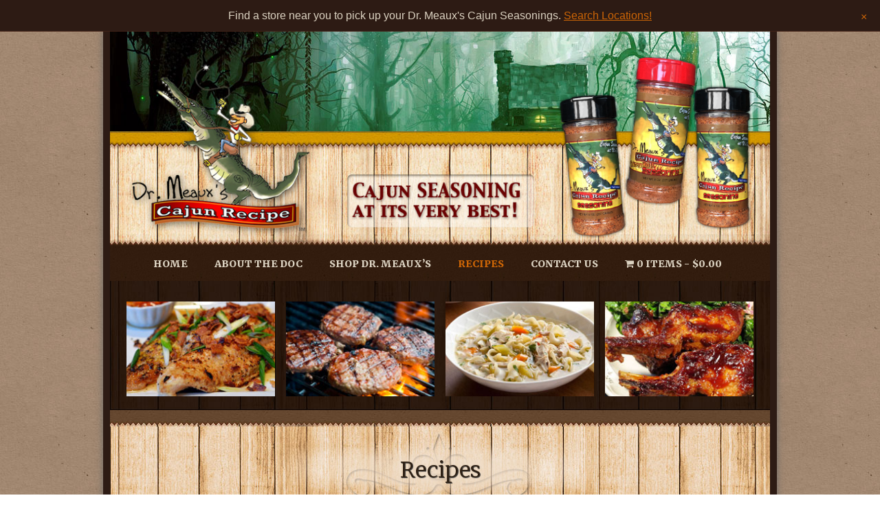

--- FILE ---
content_type: text/html; charset=UTF-8
request_url: https://www.drmeauxs.com/recipes-2/
body_size: 12387
content:
<!DOCTYPE html>

<!--[if IE 6]>
	<html id="ie6" lang="en-US">
<![endif]-->
<!--[if IE 7]>
	<html id="ie7" lang="en-US">
<![endif]-->
<!--[if IE 8]>
	<html id="ie8" lang="en-US">
<![endif]-->
<!--[if IE 9]>
	<html id="ie9" lang="en-US">
<![endif]-->
<!--[if (gt IE 9) | (!IE)  ]><!-->
	<html  lang="en-US">
<!--<![endif]-->

<head>

<meta charset="UTF-8" />

<title>Recipes :: Dr. Meaux&#039;s Cajun Recipe Seasonings</title>

<link rel="shortcut icon" href="https://drmeauxs.com/wp-content/uploads/builder-favicon/3rlHkaP.ico" />

<link rel="stylesheet" href="https://www.drmeauxs.com/wp-content/themes/Builder-Hudson/lib/builder-core/css/reset.css" type="text/css" media="screen" />
<link rel="stylesheet" href="https://www.drmeauxs.com/wp-content/themes/Builder-Firelight-Custom/style.css" type="text/css" media="screen" />
<link rel="stylesheet" href="https://www.drmeauxs.com/wp-content/uploads/it-file-cache/builder-layouts/53597afc214d4.css?version=e3093b2503fcbf054f9c8a1dbfe00e58" type="text/css" media="screen" />
<link rel="stylesheet" href="https://www.drmeauxs.com/wp-content/themes/Builder-Firelight-Custom/style-responsive.css" type="text/css" media="only screen and (max-width: 960px)" />
<link rel="stylesheet" href="https://www.drmeauxs.com/wp-content/themes/Builder-Firelight-Custom/style-mobile.css" type="text/css" media="only screen and (max-width: 500px)" />
<link rel="stylesheet" href="https://www.drmeauxs.com/wp-content/themes/Builder-Hudson/lib/builder-core/css/structure.css?ver=2" type="text/css" media="screen" />

<!--[if lt IE 7]>
	<script src="https://www.drmeauxs.com/wp-content/themes/Builder-Hudson/lib/builder-core/js/dropdown.js" type="text/javascript"></script>
<![endif]-->
<!--[if lt IE 9]>
	<script src="https://www.drmeauxs.com/wp-content/themes/Builder-Hudson/lib/builder-core/js/html5.js" type="text/javascript"></script>
<![endif]-->

<link rel="profile" href="http://gmpg.org/xfn/11" />
<link rel="pingback" href="https://www.drmeauxs.com/xmlrpc.php" />
<meta name="viewport" content="width=device-width, initial-scale=1">

<meta name='robots' content='max-image-preview:large' />
<link rel='dns-prefetch' href='//stats.wp.com' />
<link rel='dns-prefetch' href='//maps.googleapis.com' />
<link rel="alternate" type="application/rss+xml" title="Dr. Meaux&#039;s Cajun Recipe Seasonings &raquo; Feed" href="https://www.drmeauxs.com/feed/" />
<link rel="alternate" type="application/rss+xml" title="Dr. Meaux&#039;s Cajun Recipe Seasonings &raquo; Comments Feed" href="https://www.drmeauxs.com/comments/feed/" />
<link rel="alternate" type="application/rss+xml" title="Dr. Meaux&#039;s Cajun Recipe Seasonings &raquo; Recipes Comments Feed" href="https://www.drmeauxs.com/recipes-2/feed/" />
<script type="text/javascript">
/* <![CDATA[ */
window._wpemojiSettings = {"baseUrl":"https:\/\/s.w.org\/images\/core\/emoji\/14.0.0\/72x72\/","ext":".png","svgUrl":"https:\/\/s.w.org\/images\/core\/emoji\/14.0.0\/svg\/","svgExt":".svg","source":{"concatemoji":"https:\/\/www.drmeauxs.com\/wp-includes\/js\/wp-emoji-release.min.js?ver=6.4.7"}};
/*! This file is auto-generated */
!function(i,n){var o,s,e;function c(e){try{var t={supportTests:e,timestamp:(new Date).valueOf()};sessionStorage.setItem(o,JSON.stringify(t))}catch(e){}}function p(e,t,n){e.clearRect(0,0,e.canvas.width,e.canvas.height),e.fillText(t,0,0);var t=new Uint32Array(e.getImageData(0,0,e.canvas.width,e.canvas.height).data),r=(e.clearRect(0,0,e.canvas.width,e.canvas.height),e.fillText(n,0,0),new Uint32Array(e.getImageData(0,0,e.canvas.width,e.canvas.height).data));return t.every(function(e,t){return e===r[t]})}function u(e,t,n){switch(t){case"flag":return n(e,"\ud83c\udff3\ufe0f\u200d\u26a7\ufe0f","\ud83c\udff3\ufe0f\u200b\u26a7\ufe0f")?!1:!n(e,"\ud83c\uddfa\ud83c\uddf3","\ud83c\uddfa\u200b\ud83c\uddf3")&&!n(e,"\ud83c\udff4\udb40\udc67\udb40\udc62\udb40\udc65\udb40\udc6e\udb40\udc67\udb40\udc7f","\ud83c\udff4\u200b\udb40\udc67\u200b\udb40\udc62\u200b\udb40\udc65\u200b\udb40\udc6e\u200b\udb40\udc67\u200b\udb40\udc7f");case"emoji":return!n(e,"\ud83e\udef1\ud83c\udffb\u200d\ud83e\udef2\ud83c\udfff","\ud83e\udef1\ud83c\udffb\u200b\ud83e\udef2\ud83c\udfff")}return!1}function f(e,t,n){var r="undefined"!=typeof WorkerGlobalScope&&self instanceof WorkerGlobalScope?new OffscreenCanvas(300,150):i.createElement("canvas"),a=r.getContext("2d",{willReadFrequently:!0}),o=(a.textBaseline="top",a.font="600 32px Arial",{});return e.forEach(function(e){o[e]=t(a,e,n)}),o}function t(e){var t=i.createElement("script");t.src=e,t.defer=!0,i.head.appendChild(t)}"undefined"!=typeof Promise&&(o="wpEmojiSettingsSupports",s=["flag","emoji"],n.supports={everything:!0,everythingExceptFlag:!0},e=new Promise(function(e){i.addEventListener("DOMContentLoaded",e,{once:!0})}),new Promise(function(t){var n=function(){try{var e=JSON.parse(sessionStorage.getItem(o));if("object"==typeof e&&"number"==typeof e.timestamp&&(new Date).valueOf()<e.timestamp+604800&&"object"==typeof e.supportTests)return e.supportTests}catch(e){}return null}();if(!n){if("undefined"!=typeof Worker&&"undefined"!=typeof OffscreenCanvas&&"undefined"!=typeof URL&&URL.createObjectURL&&"undefined"!=typeof Blob)try{var e="postMessage("+f.toString()+"("+[JSON.stringify(s),u.toString(),p.toString()].join(",")+"));",r=new Blob([e],{type:"text/javascript"}),a=new Worker(URL.createObjectURL(r),{name:"wpTestEmojiSupports"});return void(a.onmessage=function(e){c(n=e.data),a.terminate(),t(n)})}catch(e){}c(n=f(s,u,p))}t(n)}).then(function(e){for(var t in e)n.supports[t]=e[t],n.supports.everything=n.supports.everything&&n.supports[t],"flag"!==t&&(n.supports.everythingExceptFlag=n.supports.everythingExceptFlag&&n.supports[t]);n.supports.everythingExceptFlag=n.supports.everythingExceptFlag&&!n.supports.flag,n.DOMReady=!1,n.readyCallback=function(){n.DOMReady=!0}}).then(function(){return e}).then(function(){var e;n.supports.everything||(n.readyCallback(),(e=n.source||{}).concatemoji?t(e.concatemoji):e.wpemoji&&e.twemoji&&(t(e.twemoji),t(e.wpemoji)))}))}((window,document),window._wpemojiSettings);
/* ]]> */
</script>
<link rel='stylesheet' id='wc-stripe-blocks-checkout-style-css' href='https://www.drmeauxs.com/wp-content/plugins/woocommerce-gateway-stripe/build/upe_blocks.css?ver=baac8d0120e9c6840606e5ebad5bce40' type='text/css' media='all' />
<link rel='stylesheet' id='boom_bar-frontent-global-css' href='https://www.drmeauxs.com/wp-content/plugins/boombar/styles/frontend-global.css?ver=6.4.7' type='text/css' media='all' />
<style id='wp-emoji-styles-inline-css' type='text/css'>

	img.wp-smiley, img.emoji {
		display: inline !important;
		border: none !important;
		box-shadow: none !important;
		height: 1em !important;
		width: 1em !important;
		margin: 0 0.07em !important;
		vertical-align: -0.1em !important;
		background: none !important;
		padding: 0 !important;
	}
</style>
<link rel='stylesheet' id='wp-block-library-css' href='https://www.drmeauxs.com/wp-includes/css/dist/block-library/style.min.css?ver=6.4.7' type='text/css' media='all' />
<style id='classic-theme-styles-inline-css' type='text/css'>
/*! This file is auto-generated */
.wp-block-button__link{color:#fff;background-color:#32373c;border-radius:9999px;box-shadow:none;text-decoration:none;padding:calc(.667em + 2px) calc(1.333em + 2px);font-size:1.125em}.wp-block-file__button{background:#32373c;color:#fff;text-decoration:none}
</style>
<style id='global-styles-inline-css' type='text/css'>
body{--wp--preset--color--black: #000000;--wp--preset--color--cyan-bluish-gray: #abb8c3;--wp--preset--color--white: #ffffff;--wp--preset--color--pale-pink: #f78da7;--wp--preset--color--vivid-red: #cf2e2e;--wp--preset--color--luminous-vivid-orange: #ff6900;--wp--preset--color--luminous-vivid-amber: #fcb900;--wp--preset--color--light-green-cyan: #7bdcb5;--wp--preset--color--vivid-green-cyan: #00d084;--wp--preset--color--pale-cyan-blue: #8ed1fc;--wp--preset--color--vivid-cyan-blue: #0693e3;--wp--preset--color--vivid-purple: #9b51e0;--wp--preset--gradient--vivid-cyan-blue-to-vivid-purple: linear-gradient(135deg,rgba(6,147,227,1) 0%,rgb(155,81,224) 100%);--wp--preset--gradient--light-green-cyan-to-vivid-green-cyan: linear-gradient(135deg,rgb(122,220,180) 0%,rgb(0,208,130) 100%);--wp--preset--gradient--luminous-vivid-amber-to-luminous-vivid-orange: linear-gradient(135deg,rgba(252,185,0,1) 0%,rgba(255,105,0,1) 100%);--wp--preset--gradient--luminous-vivid-orange-to-vivid-red: linear-gradient(135deg,rgba(255,105,0,1) 0%,rgb(207,46,46) 100%);--wp--preset--gradient--very-light-gray-to-cyan-bluish-gray: linear-gradient(135deg,rgb(238,238,238) 0%,rgb(169,184,195) 100%);--wp--preset--gradient--cool-to-warm-spectrum: linear-gradient(135deg,rgb(74,234,220) 0%,rgb(151,120,209) 20%,rgb(207,42,186) 40%,rgb(238,44,130) 60%,rgb(251,105,98) 80%,rgb(254,248,76) 100%);--wp--preset--gradient--blush-light-purple: linear-gradient(135deg,rgb(255,206,236) 0%,rgb(152,150,240) 100%);--wp--preset--gradient--blush-bordeaux: linear-gradient(135deg,rgb(254,205,165) 0%,rgb(254,45,45) 50%,rgb(107,0,62) 100%);--wp--preset--gradient--luminous-dusk: linear-gradient(135deg,rgb(255,203,112) 0%,rgb(199,81,192) 50%,rgb(65,88,208) 100%);--wp--preset--gradient--pale-ocean: linear-gradient(135deg,rgb(255,245,203) 0%,rgb(182,227,212) 50%,rgb(51,167,181) 100%);--wp--preset--gradient--electric-grass: linear-gradient(135deg,rgb(202,248,128) 0%,rgb(113,206,126) 100%);--wp--preset--gradient--midnight: linear-gradient(135deg,rgb(2,3,129) 0%,rgb(40,116,252) 100%);--wp--preset--font-size--small: 13px;--wp--preset--font-size--medium: 20px;--wp--preset--font-size--large: 36px;--wp--preset--font-size--x-large: 42px;--wp--preset--spacing--20: 0.44rem;--wp--preset--spacing--30: 0.67rem;--wp--preset--spacing--40: 1rem;--wp--preset--spacing--50: 1.5rem;--wp--preset--spacing--60: 2.25rem;--wp--preset--spacing--70: 3.38rem;--wp--preset--spacing--80: 5.06rem;--wp--preset--shadow--natural: 6px 6px 9px rgba(0, 0, 0, 0.2);--wp--preset--shadow--deep: 12px 12px 50px rgba(0, 0, 0, 0.4);--wp--preset--shadow--sharp: 6px 6px 0px rgba(0, 0, 0, 0.2);--wp--preset--shadow--outlined: 6px 6px 0px -3px rgba(255, 255, 255, 1), 6px 6px rgba(0, 0, 0, 1);--wp--preset--shadow--crisp: 6px 6px 0px rgba(0, 0, 0, 1);}:where(.is-layout-flex){gap: 0.5em;}:where(.is-layout-grid){gap: 0.5em;}body .is-layout-flow > .alignleft{float: left;margin-inline-start: 0;margin-inline-end: 2em;}body .is-layout-flow > .alignright{float: right;margin-inline-start: 2em;margin-inline-end: 0;}body .is-layout-flow > .aligncenter{margin-left: auto !important;margin-right: auto !important;}body .is-layout-constrained > .alignleft{float: left;margin-inline-start: 0;margin-inline-end: 2em;}body .is-layout-constrained > .alignright{float: right;margin-inline-start: 2em;margin-inline-end: 0;}body .is-layout-constrained > .aligncenter{margin-left: auto !important;margin-right: auto !important;}body .is-layout-constrained > :where(:not(.alignleft):not(.alignright):not(.alignfull)){max-width: var(--wp--style--global--content-size);margin-left: auto !important;margin-right: auto !important;}body .is-layout-constrained > .alignwide{max-width: var(--wp--style--global--wide-size);}body .is-layout-flex{display: flex;}body .is-layout-flex{flex-wrap: wrap;align-items: center;}body .is-layout-flex > *{margin: 0;}body .is-layout-grid{display: grid;}body .is-layout-grid > *{margin: 0;}:where(.wp-block-columns.is-layout-flex){gap: 2em;}:where(.wp-block-columns.is-layout-grid){gap: 2em;}:where(.wp-block-post-template.is-layout-flex){gap: 1.25em;}:where(.wp-block-post-template.is-layout-grid){gap: 1.25em;}.has-black-color{color: var(--wp--preset--color--black) !important;}.has-cyan-bluish-gray-color{color: var(--wp--preset--color--cyan-bluish-gray) !important;}.has-white-color{color: var(--wp--preset--color--white) !important;}.has-pale-pink-color{color: var(--wp--preset--color--pale-pink) !important;}.has-vivid-red-color{color: var(--wp--preset--color--vivid-red) !important;}.has-luminous-vivid-orange-color{color: var(--wp--preset--color--luminous-vivid-orange) !important;}.has-luminous-vivid-amber-color{color: var(--wp--preset--color--luminous-vivid-amber) !important;}.has-light-green-cyan-color{color: var(--wp--preset--color--light-green-cyan) !important;}.has-vivid-green-cyan-color{color: var(--wp--preset--color--vivid-green-cyan) !important;}.has-pale-cyan-blue-color{color: var(--wp--preset--color--pale-cyan-blue) !important;}.has-vivid-cyan-blue-color{color: var(--wp--preset--color--vivid-cyan-blue) !important;}.has-vivid-purple-color{color: var(--wp--preset--color--vivid-purple) !important;}.has-black-background-color{background-color: var(--wp--preset--color--black) !important;}.has-cyan-bluish-gray-background-color{background-color: var(--wp--preset--color--cyan-bluish-gray) !important;}.has-white-background-color{background-color: var(--wp--preset--color--white) !important;}.has-pale-pink-background-color{background-color: var(--wp--preset--color--pale-pink) !important;}.has-vivid-red-background-color{background-color: var(--wp--preset--color--vivid-red) !important;}.has-luminous-vivid-orange-background-color{background-color: var(--wp--preset--color--luminous-vivid-orange) !important;}.has-luminous-vivid-amber-background-color{background-color: var(--wp--preset--color--luminous-vivid-amber) !important;}.has-light-green-cyan-background-color{background-color: var(--wp--preset--color--light-green-cyan) !important;}.has-vivid-green-cyan-background-color{background-color: var(--wp--preset--color--vivid-green-cyan) !important;}.has-pale-cyan-blue-background-color{background-color: var(--wp--preset--color--pale-cyan-blue) !important;}.has-vivid-cyan-blue-background-color{background-color: var(--wp--preset--color--vivid-cyan-blue) !important;}.has-vivid-purple-background-color{background-color: var(--wp--preset--color--vivid-purple) !important;}.has-black-border-color{border-color: var(--wp--preset--color--black) !important;}.has-cyan-bluish-gray-border-color{border-color: var(--wp--preset--color--cyan-bluish-gray) !important;}.has-white-border-color{border-color: var(--wp--preset--color--white) !important;}.has-pale-pink-border-color{border-color: var(--wp--preset--color--pale-pink) !important;}.has-vivid-red-border-color{border-color: var(--wp--preset--color--vivid-red) !important;}.has-luminous-vivid-orange-border-color{border-color: var(--wp--preset--color--luminous-vivid-orange) !important;}.has-luminous-vivid-amber-border-color{border-color: var(--wp--preset--color--luminous-vivid-amber) !important;}.has-light-green-cyan-border-color{border-color: var(--wp--preset--color--light-green-cyan) !important;}.has-vivid-green-cyan-border-color{border-color: var(--wp--preset--color--vivid-green-cyan) !important;}.has-pale-cyan-blue-border-color{border-color: var(--wp--preset--color--pale-cyan-blue) !important;}.has-vivid-cyan-blue-border-color{border-color: var(--wp--preset--color--vivid-cyan-blue) !important;}.has-vivid-purple-border-color{border-color: var(--wp--preset--color--vivid-purple) !important;}.has-vivid-cyan-blue-to-vivid-purple-gradient-background{background: var(--wp--preset--gradient--vivid-cyan-blue-to-vivid-purple) !important;}.has-light-green-cyan-to-vivid-green-cyan-gradient-background{background: var(--wp--preset--gradient--light-green-cyan-to-vivid-green-cyan) !important;}.has-luminous-vivid-amber-to-luminous-vivid-orange-gradient-background{background: var(--wp--preset--gradient--luminous-vivid-amber-to-luminous-vivid-orange) !important;}.has-luminous-vivid-orange-to-vivid-red-gradient-background{background: var(--wp--preset--gradient--luminous-vivid-orange-to-vivid-red) !important;}.has-very-light-gray-to-cyan-bluish-gray-gradient-background{background: var(--wp--preset--gradient--very-light-gray-to-cyan-bluish-gray) !important;}.has-cool-to-warm-spectrum-gradient-background{background: var(--wp--preset--gradient--cool-to-warm-spectrum) !important;}.has-blush-light-purple-gradient-background{background: var(--wp--preset--gradient--blush-light-purple) !important;}.has-blush-bordeaux-gradient-background{background: var(--wp--preset--gradient--blush-bordeaux) !important;}.has-luminous-dusk-gradient-background{background: var(--wp--preset--gradient--luminous-dusk) !important;}.has-pale-ocean-gradient-background{background: var(--wp--preset--gradient--pale-ocean) !important;}.has-electric-grass-gradient-background{background: var(--wp--preset--gradient--electric-grass) !important;}.has-midnight-gradient-background{background: var(--wp--preset--gradient--midnight) !important;}.has-small-font-size{font-size: var(--wp--preset--font-size--small) !important;}.has-medium-font-size{font-size: var(--wp--preset--font-size--medium) !important;}.has-large-font-size{font-size: var(--wp--preset--font-size--large) !important;}.has-x-large-font-size{font-size: var(--wp--preset--font-size--x-large) !important;}
.wp-block-navigation a:where(:not(.wp-element-button)){color: inherit;}
:where(.wp-block-post-template.is-layout-flex){gap: 1.25em;}:where(.wp-block-post-template.is-layout-grid){gap: 1.25em;}
:where(.wp-block-columns.is-layout-flex){gap: 2em;}:where(.wp-block-columns.is-layout-grid){gap: 2em;}
.wp-block-pullquote{font-size: 1.5em;line-height: 1.6;}
</style>
<link rel='stylesheet' id='dashicons-css' href='https://www.drmeauxs.com/wp-includes/css/dashicons.min.css?ver=6.4.7' type='text/css' media='all' />
<link rel='stylesheet' id='thickbox-css' href='https://www.drmeauxs.com/wp-includes/js/thickbox/thickbox.css?ver=6.4.7' type='text/css' media='all' />
<link rel='stylesheet' id='recipe-template-css' href='https://www.drmeauxs.com/wp-content/plugins/getmecooking-recipe-template/css/recipe-template-custom.css?ver=1.32' type='text/css' media='all' />
<link rel='stylesheet' id='gpp_shortcodes-css' href='https://www.drmeauxs.com/wp-content/plugins/gpp-shortcodes/gpp-shortcodes.css?ver=6.4.7' type='text/css' media='all' />
<link rel='stylesheet' id='gpp-sc-genericons-css' href='https://www.drmeauxs.com/wp-content/plugins/gpp-shortcodes/genericons/genericons.css?ver=6.4.7' type='text/css' media='all' />
<link rel='stylesheet' id='wpmenucart-icons-css' href='https://www.drmeauxs.com/wp-content/plugins/woocommerce-menu-bar-cart/assets/css/wpmenucart-icons.min.css?ver=2.14.2' type='text/css' media='all' />
<style id='wpmenucart-icons-inline-css' type='text/css'>
@font-face{font-family:WPMenuCart;src:url(https://www.drmeauxs.com/wp-content/plugins/woocommerce-menu-bar-cart/assets/fonts/WPMenuCart.eot);src:url(https://www.drmeauxs.com/wp-content/plugins/woocommerce-menu-bar-cart/assets/fonts/WPMenuCart.eot?#iefix) format('embedded-opentype'),url(https://www.drmeauxs.com/wp-content/plugins/woocommerce-menu-bar-cart/assets/fonts/WPMenuCart.woff2) format('woff2'),url(https://www.drmeauxs.com/wp-content/plugins/woocommerce-menu-bar-cart/assets/fonts/WPMenuCart.woff) format('woff'),url(https://www.drmeauxs.com/wp-content/plugins/woocommerce-menu-bar-cart/assets/fonts/WPMenuCart.ttf) format('truetype'),url(https://www.drmeauxs.com/wp-content/plugins/woocommerce-menu-bar-cart/assets/fonts/WPMenuCart.svg#WPMenuCart) format('svg');font-weight:400;font-style:normal;font-display:swap}
</style>
<link rel='stylesheet' id='wpmenucart-css' href='https://www.drmeauxs.com/wp-content/plugins/woocommerce-menu-bar-cart/assets/css/wpmenucart-main.min.css?ver=2.14.2' type='text/css' media='all' />
<link rel='stylesheet' id='woocommerce-layout-css' href='https://www.drmeauxs.com/wp-content/plugins/woocommerce/assets/css/woocommerce-layout.css?ver=8.6.1' type='text/css' media='all' />
<link rel='stylesheet' id='woocommerce-smallscreen-css' href='https://www.drmeauxs.com/wp-content/plugins/woocommerce/assets/css/woocommerce-smallscreen.css?ver=8.6.1' type='text/css' media='only screen and (max-width: 768px)' />
<link rel='stylesheet' id='woocommerce-general-css' href='https://www.drmeauxs.com/wp-content/plugins/woocommerce/assets/css/woocommerce.css?ver=8.6.1' type='text/css' media='all' />
<style id='woocommerce-inline-inline-css' type='text/css'>
.woocommerce form .form-row .required { visibility: visible; }
</style>
<link rel='stylesheet' id='builder-plugin-feature-gravity-forms-style-css' href='https://www.drmeauxs.com/wp-content/themes/Builder-Firelight-Custom/plugin-features/gravity-forms/style.css?ver=6.4.7' type='text/css' media='all' />
<script type="text/javascript" src="https://www.drmeauxs.com/wp-includes/js/dist/vendor/wp-polyfill-inert.min.js?ver=3.1.2" id="wp-polyfill-inert-js"></script>
<script type="text/javascript" src="https://www.drmeauxs.com/wp-includes/js/dist/vendor/regenerator-runtime.min.js?ver=0.14.0" id="regenerator-runtime-js"></script>
<script type="text/javascript" src="https://www.drmeauxs.com/wp-includes/js/dist/vendor/wp-polyfill.min.js?ver=3.15.0" id="wp-polyfill-js"></script>
<script type="text/javascript" src="https://www.drmeauxs.com/wp-includes/js/dist/hooks.min.js?ver=c6aec9a8d4e5a5d543a1" id="wp-hooks-js"></script>
<script type="text/javascript" src="https://stats.wp.com/w.js?ver=202604" id="woo-tracks-js"></script>
<script type="text/javascript" src="https://www.drmeauxs.com/wp-includes/js/jquery/jquery.min.js?ver=3.7.1" id="jquery-core-js"></script>
<script type="text/javascript" src="https://www.drmeauxs.com/wp-includes/js/jquery/jquery-migrate.min.js?ver=3.4.1" id="jquery-migrate-js"></script>
<script type="text/javascript" src="https://www.drmeauxs.com/wp-content/plugins/boombar/js/frontend-global.js?ver=6.4.7" id="boom_bar-frontend-global-js-js"></script>
<script type="text/javascript" src="https://www.drmeauxs.com/wp-content/plugins/gravity-forms-auto-placeholders/modernizr.placeholder.min.js?ver=1.2" id="gravityformsautoplaceholders_modernizr_placeholders-js"></script>
<script type="text/javascript" id="gravityformsautoplaceholders_scripts-js-extra">
/* <![CDATA[ */
var gravityformsautoplaceholders = {"class_specific":"1"};
/* ]]> */
</script>
<script type="text/javascript" src="https://www.drmeauxs.com/wp-content/plugins/gravity-forms-auto-placeholders/scripts.js?ver=1.2" id="gravityformsautoplaceholders_scripts-js"></script>
<script type="text/javascript" src="https://www.drmeauxs.com/wp-content/plugins/woocommerce/assets/js/jquery-blockui/jquery.blockUI.min.js?ver=2.7.0-wc.8.6.1" id="jquery-blockui-js" defer="defer" data-wp-strategy="defer"></script>
<script type="text/javascript" id="wc-add-to-cart-js-extra">
/* <![CDATA[ */
var wc_add_to_cart_params = {"ajax_url":"\/wp-admin\/admin-ajax.php","wc_ajax_url":"\/?wc-ajax=%%endpoint%%","i18n_view_cart":"View cart","cart_url":"https:\/\/www.drmeauxs.com\/cart\/","is_cart":"","cart_redirect_after_add":"yes"};
/* ]]> */
</script>
<script type="text/javascript" src="https://www.drmeauxs.com/wp-content/plugins/woocommerce/assets/js/frontend/add-to-cart.min.js?ver=8.6.1" id="wc-add-to-cart-js" defer="defer" data-wp-strategy="defer"></script>
<script type="text/javascript" src="https://www.drmeauxs.com/wp-content/plugins/woocommerce/assets/js/js-cookie/js.cookie.min.js?ver=2.1.4-wc.8.6.1" id="js-cookie-js" defer="defer" data-wp-strategy="defer"></script>
<script type="text/javascript" id="woocommerce-js-extra">
/* <![CDATA[ */
var woocommerce_params = {"ajax_url":"\/wp-admin\/admin-ajax.php","wc_ajax_url":"\/?wc-ajax=%%endpoint%%"};
/* ]]> */
</script>
<script type="text/javascript" src="https://www.drmeauxs.com/wp-content/plugins/woocommerce/assets/js/frontend/woocommerce.min.js?ver=8.6.1" id="woocommerce-js" defer="defer" data-wp-strategy="defer"></script>
<link rel="https://api.w.org/" href="https://www.drmeauxs.com/wp-json/" /><link rel="alternate" type="application/json" href="https://www.drmeauxs.com/wp-json/wp/v2/pages/35" /><link rel="EditURI" type="application/rsd+xml" title="RSD" href="https://www.drmeauxs.com/xmlrpc.php?rsd" />
<meta name="generator" content="WordPress 6.4.7" />
<meta name="generator" content="WooCommerce 8.6.1" />
<link rel="canonical" href="https://www.drmeauxs.com/recipes-2/" />
<link rel='shortlink' href='https://www.drmeauxs.com/?p=35' />
<link rel="alternate" type="application/json+oembed" href="https://www.drmeauxs.com/wp-json/oembed/1.0/embed?url=https%3A%2F%2Fwww.drmeauxs.com%2Frecipes-2%2F" />
<link rel="alternate" type="text/xml+oembed" href="https://www.drmeauxs.com/wp-json/oembed/1.0/embed?url=https%3A%2F%2Fwww.drmeauxs.com%2Frecipes-2%2F&#038;format=xml" />
            <style type="text/css">
				ul.legalfooter li{
					list-style:none;
					float:left;
					padding-right:20px;
				}
				.accept{
					display:none;
					border: 1px solid #000;
					background:#000;
					color:#fff;
					border-radius:3px;
					-moz-border-radius:3px;
					-webkit-border-radius:3px;
					padding:5px;
				} 
			</style>
            <script type='text/javascript'>
(function() {
var bsl=document.createElement('script');
bsl.type='text/javascript';bsl.async=true;bsl.src='https://www.drmeauxs.com/wp-content/uploads/it-file-cache/builder-core/script.js?ver=3';
var se=document.getElementsByTagName('script')[0];se.parentNode.insertBefore(bsl,se);
})();
</script>
	<noscript><style>.woocommerce-product-gallery{ opacity: 1 !important; }</style></noscript>
	<style type="text/css">.recentcomments a{display:inline !important;padding:0 !important;margin:0 !important;}</style><style type="text/css">				/* CSS for the 'locations' boom bar */
				#boom_bar-422 {
					background: #2d1b14;
					color: #dbd2c1;
					border-bottom: 1px solid #422318;
				}
				#boom_bar-422 a{
					color: #cc6506;
				}
						#boom_bar-422 .boom_bar-inner-container, 
			#boom_bar-422 .boom_bar-inner-container p {
							}
			</style>
<!-- ========= WordPress Store Locator (v3.98.9) | http://viadat.com/store-locator/ ========== -->
<!-- No store locator on this page, so no unnecessary scripts for better site performance. -->
<!-- ========= End WordPress Store Locator (366,) ========== -->

<!-- WooCommerce Colors -->
<style type="text/css">
p.demo_store{background-color:#43bf1a;color:#e6f7e1;}.woocommerce small.note{color:#777;}.woocommerce .woocommerce-breadcrumb{color:#777;}.woocommerce .woocommerce-breadcrumb a{color:#777;}.woocommerce div.product span.price,.woocommerce div.product p.price{color:#cc6506;}.woocommerce div.product .stock{color:#cc6506;}.woocommerce div.product .woocommerce-tabs ul.tabs li{border:1px solid #d3ced3;background-color:#ebe9eb;}.woocommerce div.product .woocommerce-tabs ul.tabs li a{color:#515151;}.woocommerce div.product .woocommerce-tabs ul.tabs li a:hover{color:#6b6b6b;}.woocommerce div.product .woocommerce-tabs ul.tabs li.active{background:#fff;border-bottom-color:#fff;}.woocommerce div.product .woocommerce-tabs ul.tabs li.active:before{box-shadow:2px 2px 0 #fff;}.woocommerce div.product .woocommerce-tabs ul.tabs li.active:after{box-shadow:-2px 2px 0 #fff;}.woocommerce div.product .woocommerce-tabs ul.tabs li:before,.woocommerce div.product .woocommerce-tabs ul.tabs li:after{border:1px solid #d3ced3;position:absolute;bottom:-1px;width:5px;height:5px;content:" ";}.woocommerce div.product .woocommerce-tabs ul.tabs li:before{left:-6px;-webkit-border-bottom-right-radius:4px;-moz-border-bottom-right-radius:4px;border-bottom-right-radius:4px;border-width:0 1px 1px 0;box-shadow:2px 2px 0 #ebe9eb;}.woocommerce div.product .woocommerce-tabs ul.tabs li:after{right:-6px;-webkit-border-bottom-left-radius:4px;-moz-border-bottom-left-radius:4px;border-bottom-left-radius:4px;border-width:0 0 1px 1px;box-shadow:-2px 2px 0 #ebe9eb;}.woocommerce div.product .woocommerce-tabs ul.tabs:before{border-bottom:1px solid #d3ced3;}.woocommerce span.onsale{background-color:#cc6506;color:#fff;}.woocommerce ul.products li.product .price{color:#cc6506;}.woocommerce ul.products li.product .price .from{color:rgba(125, 104, 85, 0.5);}.woocommerce nav.woocommerce-pagination ul{border:1px solid #d3ced3;}.woocommerce nav.woocommerce-pagination ul li{border-right:1px solid #d3ced3;}.woocommerce nav.woocommerce-pagination ul li span.current,.woocommerce nav.woocommerce-pagination ul li a:hover,.woocommerce nav.woocommerce-pagination ul li a:focus{background:#ebe9eb;color:#8a7e8a;}.woocommerce a.button,.woocommerce button.button,.woocommerce input.button,.woocommerce #respond input#submit{color:#515151;background-color:#ebe9eb;}.woocommerce a.button:hover,.woocommerce button.button:hover,.woocommerce input.button:hover,.woocommerce #respond input#submit:hover{background-color:#dad8da;color:#515151;}.woocommerce a.button.alt,.woocommerce button.button.alt,.woocommerce input.button.alt,.woocommerce #respond input#submit.alt{background-color:#43bf1a;color:#e6f7e1;}.woocommerce a.button.alt:hover,.woocommerce button.button.alt:hover,.woocommerce input.button.alt:hover,.woocommerce #respond input#submit.alt:hover{background-color:#32ae09;color:#e6f7e1;}.woocommerce a.button.alt.disabled,.woocommerce button.button.alt.disabled,.woocommerce input.button.alt.disabled,.woocommerce #respond input#submit.alt.disabled,.woocommerce a.button.alt:disabled,.woocommerce button.button.alt:disabled,.woocommerce input.button.alt:disabled,.woocommerce #respond input#submit.alt:disabled,.woocommerce a.button.alt:disabled[disabled],.woocommerce button.button.alt:disabled[disabled],.woocommerce input.button.alt:disabled[disabled],.woocommerce #respond input#submit.alt:disabled[disabled],.woocommerce a.button.alt.disabled:hover,.woocommerce button.button.alt.disabled:hover,.woocommerce input.button.alt.disabled:hover,.woocommerce #respond input#submit.alt.disabled:hover,.woocommerce a.button.alt:disabled:hover,.woocommerce button.button.alt:disabled:hover,.woocommerce input.button.alt:disabled:hover,.woocommerce #respond input#submit.alt:disabled:hover,.woocommerce a.button.alt:disabled[disabled]:hover,.woocommerce button.button.alt:disabled[disabled]:hover,.woocommerce input.button.alt:disabled[disabled]:hover,.woocommerce #respond input#submit.alt:disabled[disabled]:hover{background-color:#43bf1a;color:#e6f7e1;}.woocommerce a.button:disabled:hover,.woocommerce button.button:disabled:hover,.woocommerce input.button:disabled:hover,.woocommerce #respond input#submit:disabled:hover,.woocommerce a.button.disabled:hover,.woocommerce button.button.disabled:hover,.woocommerce input.button.disabled:hover,.woocommerce #respond input#submit.disabled:hover,.woocommerce a.button:disabled[disabled]:hover,.woocommerce button.button:disabled[disabled]:hover,.woocommerce input.button:disabled[disabled]:hover,.woocommerce #respond input#submit:disabled[disabled]:hover{background-color:#ebe9eb;}.woocommerce #reviews h2 small{color:#777;}.woocommerce #reviews h2 small a{color:#777;}.woocommerce #reviews #comments ol.commentlist li .meta{color:#777;}.woocommerce #reviews #comments ol.commentlist li img.avatar{background:#ebe9eb;border:1px solid #e4e1e4;}.woocommerce #reviews #comments ol.commentlist li .comment-text{border:1px solid #e4e1e4;}.woocommerce #reviews #comments ol.commentlist #respond{border:1px solid #e4e1e4;}.woocommerce .star-rating:before{color:#d3ced3;}.woocommerce.widget_shopping_cart .total,.woocommerce .widget_shopping_cart .total{border-top:3px double #ebe9eb;}.woocommerce form.login,.woocommerce form.checkout_coupon,.woocommerce form.register{border:1px solid #d3ced3;}.woocommerce .order_details li{border-right:1px dashed #d3ced3;}.woocommerce .widget_price_filter .ui-slider .ui-slider-handle{background-color:#43bf1a;}.woocommerce .widget_price_filter .ui-slider .ui-slider-range{background-color:#43bf1a;}.woocommerce .widget_price_filter .price_slider_wrapper .ui-widget-content{background-color:#007b00;}.woocommerce-cart table.cart td.actions .coupon .input-text{border:1px solid #d3ced3;}.woocommerce-cart .cart-collaterals .cart_totals p small{color:#777;}.woocommerce-cart .cart-collaterals .cart_totals table small{color:#777;}.woocommerce-cart .cart-collaterals .cart_totals .discount td{color:#cc6506;}.woocommerce-cart .cart-collaterals .cart_totals tr td,.woocommerce-cart .cart-collaterals .cart_totals tr th{border-top:1px solid #ebe9eb;}.woocommerce-checkout .checkout .create-account small{color:#777;}.woocommerce-checkout #payment{background:#ebe9eb;}.woocommerce-checkout #payment ul.payment_methods{border-bottom:1px solid #d3ced3;}.woocommerce-checkout #payment div.payment_box{background-color:#dfdcdf;color:#515151;}.woocommerce-checkout #payment div.payment_box input.input-text,.woocommerce-checkout #payment div.payment_box textarea{border-color:#c7c1c7;border-top-color:#bab4ba;}.woocommerce-checkout #payment div.payment_box ::-webkit-input-placeholder{color:#bab4ba;}.woocommerce-checkout #payment div.payment_box :-moz-placeholder{color:#bab4ba;}.woocommerce-checkout #payment div.payment_box :-ms-input-placeholder{color:#bab4ba;}.woocommerce-checkout #payment div.payment_box span.help{color:#777;}.woocommerce-checkout #payment div.payment_box:after{content:"";display:block;border:8px solid #dfdcdf;border-right-color:transparent;border-left-color:transparent;border-top-color:transparent;position:absolute;top:-3px;left:0;margin:-1em 0 0 2em;}
</style>
<!--/WooCommerce Colors-->

</head>
<body id="builder-layout-53597afc214d4" class="page-template-default page page-id-35 builder-responsive theme-Builder-Hudson woocommerce-no-js builder-template-page builder-view-singular builder-view-page builder-view-page-35 boom_bar-static-top-no_wpab">
<div class="builder-container-background-wrapper">
<div class="builder-container-outer-wrapper">
<div class="builder-container" id="builder-container-53597afc214d4">
<div class="builder-module-background-wrapper builder-module-widget-bar-background-wrapper builder-module-1-background-wrapper builder-module-widget-bar-1-background-wrapper builder-module-top-background-wrapper builder-module-before-navigation-background-wrapper image-full-window-background-wrapper" id="builder-module-53597afc1fe33-background-wrapper">
<div class="builder-module-outer-wrapper builder-module-widget-bar-outer-wrapper builder-module-1-outer-wrapper builder-module-widget-bar-1-outer-wrapper builder-module-top-outer-wrapper builder-module-before-navigation-outer-wrapper image-full-window-outer-wrapper" id="builder-module-53597afc1fe33-outer-wrapper">
<div class="builder-module builder-module-widget-bar builder-module-1 builder-module-widget-bar-1 builder-module-top builder-module-before-navigation image-full-window clearfix" id="builder-module-53597afc1fe33">
<div class="builder-module-block-outer-wrapper builder-module-sidebar-outer-wrapper builder-module-column-1-outer-wrapper left clearfix">
<div class="builder-module-block builder-module-sidebar builder-module-column-1   sidebar left clearfix">
<div class="widget-wrapper left widget-wrapper-left widget-wrapper-1 clearfix">
<div class="widget-background-wrapper" id="text-2-background-wrapper"><div class="widget widget-1 widget-single clearfix widget_text" id="text-2">			<div class="textwidget"><div class="centerMe">
<a href="https://drmeauxs.com/"><img src="/wp-content/uploads/2014/04/headerLogo.png" /></a>
</div></div>
		</div></div></div>

</div>
</div>
<div class="builder-module-block-outer-wrapper builder-module-sidebar-outer-wrapper builder-module-column-2-outer-wrapper middle clearfix">
<div class="builder-module-block builder-module-sidebar builder-module-column-2   sidebar middle clearfix">
<div class="widget-wrapper middle widget-wrapper-middle widget-wrapper-2 clearfix">
<div class="widget-background-wrapper" id="text-3-background-wrapper"><div class="widget widget-1 widget-single clearfix widget_text" id="text-3">			<div class="textwidget"><img src="/wp-content/uploads/2016/04/headerSlogan2.png" />
</div>
		</div></div></div>

</div>
</div>
<div class="builder-module-block-outer-wrapper builder-module-sidebar-outer-wrapper builder-module-column-3-outer-wrapper right clearfix">
<div class="builder-module-block builder-module-sidebar builder-module-column-3   sidebar right clearfix">
<div class="widget-wrapper right widget-wrapper-right widget-wrapper-3 clearfix">
<div class="widget-background-wrapper" id="text-4-background-wrapper"><div class="widget widget-1 widget-single clearfix widget_text" id="text-4">			<div class="textwidget"><div class="centerMe">
<img src="https://drmeauxs.com/imgs/headerProducts.png" />
</div></div>
		</div></div></div>

</div>
</div>

</div>
</div>
</div>

<div class="builder-module-background-wrapper builder-module-navigation-background-wrapper builder-module-2-background-wrapper builder-module-navigation-1-background-wrapper builder-module-middle-background-wrapper builder-module-navigation-last-background-wrapper builder-module-before-widget-bar-background-wrapper builder-module-after-widget-bar-background-wrapper docsNavigation-background-wrapper" id="builder-module-53597afc2061b-background-wrapper">
<div class="builder-module-outer-wrapper builder-module-navigation-outer-wrapper builder-module-2-outer-wrapper builder-module-navigation-1-outer-wrapper builder-module-middle-outer-wrapper builder-module-navigation-last-outer-wrapper builder-module-before-widget-bar-outer-wrapper builder-module-after-widget-bar-outer-wrapper docsNavigation-outer-wrapper" id="builder-module-53597afc2061b-outer-wrapper">
<div class="builder-module builder-module-navigation builder-module-2 builder-module-navigation-1 builder-module-middle builder-module-navigation-last builder-module-before-widget-bar builder-module-after-widget-bar docsNavigation clearfix builder-module-navigation-custom-menu builder-module-navigation-custom-menu-id-13" id="builder-module-53597afc2061b">
<div class="builder-module-block-outer-wrapper builder-module-element-outer-wrapper builder-module-column-1-outer-wrapper single clearfix">
<div class="builder-module-block builder-module-element builder-module-column-1">
<div class="menu-main-navigation-container builder-module-navigation-menu-wrapper"><ul id="menu-main-navigation" class="menu"><li id="menu-item-47" class="menu-item menu-item-type-post_type menu-item-object-page menu-item-home menu-item-47"><a href="https://www.drmeauxs.com/">Home</a></li>
<li id="menu-item-46" class="menu-item menu-item-type-post_type menu-item-object-page menu-item-46"><a href="https://www.drmeauxs.com/about-the-doc/">About the Doc</a></li>
<li id="menu-item-111" class="menu-item menu-item-type-post_type menu-item-object-page menu-item-111"><a href="https://www.drmeauxs.com/shop-dr-meauxs/">Shop Dr. Meaux&#8217;s</a></li>
<li id="menu-item-44" class="menu-item menu-item-type-post_type menu-item-object-page current-menu-item page_item page-item-35 current_page_item menu-item-44"><a href="https://www.drmeauxs.com/recipes-2/" aria-current="page">Recipes</a></li>
<li id="menu-item-42" class="menu-item menu-item-type-post_type menu-item-object-page menu-item-42"><a href="https://www.drmeauxs.com/contact-us/">Contact Us</a></li>
<li class="menu-item menu-item-type-post_type menu-item-object-page wpmenucartli wpmenucart-display-standard menu-item" id="wpmenucartli"><a class="wpmenucart-contents empty-wpmenucart-visible" href="https://www.drmeauxs.com/?page_id=64" title="Start shopping"><i class="wpmenucart-icon-shopping-cart-0" role="img" aria-label="Cart"></i><span class="cartcontents">0 items</span><span class="amount">&#36;0.00</span></a></li></ul></div>
</div>
</div>

</div>
</div>
</div>

<div class="builder-module-background-wrapper builder-module-widget-bar-background-wrapper builder-module-3-background-wrapper builder-module-widget-bar-2-background-wrapper builder-module-middle-background-wrapper builder-module-before-content-background-wrapper builder-module-after-navigation-background-wrapper default-module-style-background-wrapper" id="builder-module-53597afc213f3-background-wrapper">
<div class="builder-module-outer-wrapper builder-module-widget-bar-outer-wrapper builder-module-3-outer-wrapper builder-module-widget-bar-2-outer-wrapper builder-module-middle-outer-wrapper builder-module-before-content-outer-wrapper builder-module-after-navigation-outer-wrapper default-module-style-outer-wrapper" id="builder-module-53597afc213f3-outer-wrapper">
<div class="builder-module builder-module-widget-bar builder-module-3 builder-module-widget-bar-2 builder-module-middle builder-module-before-content builder-module-after-navigation default-module-style clearfix" id="builder-module-53597afc213f3">
<div class="builder-module-block-outer-wrapper builder-module-sidebar-outer-wrapper builder-module-column-1-outer-wrapper left clearfix">
<div class="builder-module-block builder-module-sidebar builder-module-column-1   sidebar left clearfix">
<div class="widget-wrapper left widget-wrapper-left widget-wrapper-1 clearfix">
<div class="widget-background-wrapper" id="text-5-background-wrapper"><div class="widget widget-1 widget-single clearfix widget_text" id="text-5">			<div class="textwidget"><div class="centerMe">
<a href="https://drmeauxs.com/recipe/pan-sautee-catfish-filets/"><img src="https://drmeauxs.com/wp-content/uploads/2014/12/4IMG-catfish.jpg" /></a>
</div></div>
		</div></div></div>

</div>
</div>
<div class="builder-module-block-outer-wrapper builder-module-sidebar-outer-wrapper builder-module-column-2-outer-wrapper middle clearfix">
<div class="builder-module-block builder-module-sidebar builder-module-column-2   sidebar middle clearfix">
<div class="widget-wrapper middle widget-wrapper-middle widget-wrapper-2 clearfix">
<div class="widget-background-wrapper" id="text-6-background-wrapper"><div class="widget widget-1 widget-single clearfix widget_text" id="text-6">			<div class="textwidget"><div class="centerMe">
<a href="https://drmeauxs.com/recipe/134/"><img src="https://drmeauxs.com/wp-content/uploads/2014/12/4IMG-burgers.jpg" /></a>
</div></div>
		</div></div></div>

</div>
</div>
<div class="builder-module-block-outer-wrapper builder-module-sidebar-outer-wrapper builder-module-column-3-outer-wrapper middle clearfix">
<div class="builder-module-block builder-module-sidebar builder-module-column-3   sidebar middle clearfix">
<div class="widget-wrapper middle widget-wrapper-middle widget-wrapper-3 clearfix">
<div class="widget-background-wrapper" id="text-7-background-wrapper"><div class="widget widget-1 widget-single clearfix widget_text" id="text-7">			<div class="textwidget"><div class="centerMe">
<a href="https://drmeauxs.com/recipe/chicken-noodle-soup/"><img src="https://drmeauxs.com/wp-content/uploads/2014/12/4IMG-chickensoup.jpg" /></a>
</div></div>
		</div></div></div>

</div>
</div>
<div class="builder-module-block-outer-wrapper builder-module-sidebar-outer-wrapper builder-module-column-4-outer-wrapper right clearfix">
<div class="builder-module-block builder-module-sidebar builder-module-column-4   sidebar right clearfix">
<div class="widget-wrapper right widget-wrapper-right widget-wrapper-4 clearfix">
<div class="widget-background-wrapper" id="text-8-background-wrapper"><div class="widget widget-1 widget-single clearfix widget_text" id="text-8">			<div class="textwidget"><div class="centerMe">
<a href="https://drmeauxs.com/recipe/country-style-ribs/"><img src="https://drmeauxs.com/wp-content/uploads/2014/12/4IMG-ribs.jpg" /></a>
</div></div>
		</div></div></div>

</div>
</div>

</div>
</div>
</div>

<div class="builder-module-background-wrapper builder-module-content-background-wrapper builder-module-4-background-wrapper builder-module-content-1-background-wrapper builder-module-middle-background-wrapper builder-module-content-last-background-wrapper builder-module-before-widget-bar-background-wrapper builder-module-after-widget-bar-background-wrapper default-module-style-background-wrapper" id="builder-module-53597b16394ad-background-wrapper">
<div class="builder-module-outer-wrapper builder-module-content-outer-wrapper builder-module-4-outer-wrapper builder-module-content-1-outer-wrapper builder-module-middle-outer-wrapper builder-module-content-last-outer-wrapper builder-module-before-widget-bar-outer-wrapper builder-module-after-widget-bar-outer-wrapper default-module-style-outer-wrapper" id="builder-module-53597b16394ad-outer-wrapper">
<div class="builder-module builder-module-content builder-module-4 builder-module-content-1 builder-module-middle builder-module-content-last builder-module-before-widget-bar builder-module-after-widget-bar default-module-style clearfix" id="builder-module-53597b16394ad">
<div class="builder-module-block-outer-wrapper builder-module-element-outer-wrapper builder-module-column-1-outer-wrapper single clearfix">
<div class="builder-module-block builder-module-element builder-module-column-1 clearfix">
			<div class="loop">
			<div class="loop-content">
														
					<div id="post-35" class="post-35 page type-page status-publish hentry">
						<!-- title, meta, and date info -->
						<div class="entry-header clearfix">
								<h1 class="entry-title">Recipes</h1>
						</div>
						
						<!-- post content -->
						<div class="entry-content clearfix">
							<ul class="gmc_recipe_list"><li class="title"><a href="https://www.drmeauxs.com/recipe/dr-meauxs-bread-pudding/">Bread Pudding</a></li>
<li class="title"><a href="https://www.drmeauxs.com/recipe/chicken-noodle-soup/">Chicken Noodle Soup</a></li>
<li class="title"><a href="https://www.drmeauxs.com/recipe/country-style-ribs/">Country Style Ribs</a></li>
<li class="title"><a href="https://www.drmeauxs.com/recipe/meatball-stew/">Meatball Stew</a></li>
<li class="title"><a href="https://www.drmeauxs.com/recipe/meatloaf-with-tomato-gravy/">Meatloaf with Tomato Gravy</a></li>
<li class="title"><a href="https://www.drmeauxs.com/recipe/pan-sautee-catfish-filets/">Pan Sauté Catfish Filets</a></li>
<li class="title"><a href="https://www.drmeauxs.com/recipe/smothered-pork-chops/">Smothered Pork Chops</a></li>
<li class="title"><a href="https://www.drmeauxs.com/recipe/134/">The Doc's Favorite Cajun Burger</a></li>
</ul>
<p>Many more Recipes from Dr. Meaux&#8217;s coming soon, check back often!</p>
						</div>
						
						<div class="entry-footer clearfix">
																				</div>
					</div>
					<!-- end .post -->
					
												</div>
		</div>
	
</div>
</div>

</div>
</div>
</div>

<div class="builder-module-background-wrapper builder-module-widget-bar-background-wrapper builder-module-5-background-wrapper builder-module-widget-bar-3-background-wrapper builder-module-middle-background-wrapper builder-module-widget-bar-last-background-wrapper builder-module-before-footer-background-wrapper builder-module-after-content-background-wrapper default-module-style-background-wrapper" id="builder-module-53598f05cfab0-background-wrapper">
<div class="builder-module-outer-wrapper builder-module-widget-bar-outer-wrapper builder-module-5-outer-wrapper builder-module-widget-bar-3-outer-wrapper builder-module-middle-outer-wrapper builder-module-widget-bar-last-outer-wrapper builder-module-before-footer-outer-wrapper builder-module-after-content-outer-wrapper default-module-style-outer-wrapper" id="builder-module-53598f05cfab0-outer-wrapper">
<div class="builder-module builder-module-widget-bar builder-module-5 builder-module-widget-bar-3 builder-module-middle builder-module-widget-bar-last builder-module-before-footer builder-module-after-content default-module-style clearfix" id="builder-module-53598f05cfab0">
<div class="builder-module-block-outer-wrapper builder-module-sidebar-outer-wrapper builder-module-column-1-outer-wrapper left clearfix">
<div class="builder-module-block builder-module-sidebar builder-module-column-1   sidebar left clearfix">
<div class="widget-wrapper left widget-wrapper-left widget-wrapper-1 clearfix">
<div class="widget-background-wrapper" id="text-9-background-wrapper"><div class="widget widget-1 widget-single clearfix widget_text" id="text-9"><h4 class="widget-title">Our Story</h4>			<div class="textwidget"><div class="FooterTXT">Forged in the fires of two great cultures, Dr. Meaux’s Cajun Recipe gives you a Texas sized taste with the flare that only Louisiana cajuns know how to deliver. It truly is the flavor of the South. 
<a href="https://drmeauxs.com/about-the-doc/">Read More</a>
</div></div>
		</div></div></div>

</div>
</div>
<div class="builder-module-block-outer-wrapper builder-module-sidebar-outer-wrapper builder-module-column-2-outer-wrapper middle clearfix">
<div class="builder-module-block builder-module-sidebar builder-module-column-2   sidebar middle clearfix">
<div class="widget-wrapper middle widget-wrapper-middle widget-wrapper-2 clearfix">
<div class="widget-background-wrapper" id="pages-2-background-wrapper"><div class="widget widget-1 widget-single clearfix widget_pages" id="pages-2"><h4 class="widget-title">Links</h4>
			<ul>
				<li class="page_item page-item-20"><a href="https://www.drmeauxs.com/about-the-doc/">About the Doc</a></li>
<li class="page_item page-item-39"><a href="https://www.drmeauxs.com/contact-us/">Contact Us</a></li>
<li class="page_item page-item-366"><a href="https://www.drmeauxs.com/locations/">Locations</a></li>
<li class="page_item page-item-93"><a href="https://www.drmeauxs.com/privacy-policy-3/">Privacy Policy</a></li>
<li class="page_item page-item-94"><a href="https://www.drmeauxs.com/return-policy/">Return/Shipping Policy</a></li>
			</ul>

			</div></div></div>

</div>
</div>
<div class="builder-module-block-outer-wrapper builder-module-sidebar-outer-wrapper builder-module-column-3-outer-wrapper middle clearfix">
<div class="builder-module-block builder-module-sidebar builder-module-column-3   sidebar middle clearfix">
<div class="widget-wrapper middle widget-wrapper-middle widget-wrapper-3 clearfix">
<div class="widget-background-wrapper" id="text-10-background-wrapper"><div class="widget widget-1 widget-single clearfix widget_text" id="text-10"><h4 class="widget-title">Social Media</h4>			<div class="textwidget"><a href="https://www.facebook.com/pages/Dr-Meauxs-Cajun-Recipe-Company/531097987021057" class="gpp-sc-button blue  small block" target="__blank" title="" rel="noopener"><span class="gpp-sc-button-inner"><span class="gpp-sc-button-icon-left gpp-sc-genericon gpp-sc-genericon-facebook"></span>Follow Us</span></a></div>
		</div></div></div>

</div>
</div>
<div class="builder-module-block-outer-wrapper builder-module-sidebar-outer-wrapper builder-module-column-4-outer-wrapper right clearfix">
<div class="builder-module-block builder-module-sidebar builder-module-column-4   sidebar right clearfix">
<div class="widget-wrapper right widget-wrapper-right widget-wrapper-4 clearfix">
<div class="widget-background-wrapper" id="gform_widget-2-background-wrapper"><div class="widget widget-1 widget-single clearfix gform_widget" id="gform_widget-2"><h4 class="widget-title">Join our mailing list</h4><link rel='stylesheet' id='gforms_reset_css-css' href='https://www.drmeauxs.com/wp-content/plugins/gravityforms/legacy/css/formreset.min.css?ver=2.7.4' type='text/css' media='all' />
<link rel='stylesheet' id='gforms_formsmain_css-css' href='https://www.drmeauxs.com/wp-content/plugins/gravityforms/legacy/css/formsmain.min.css?ver=2.7.4' type='text/css' media='all' />
<link rel='stylesheet' id='gforms_ready_class_css-css' href='https://www.drmeauxs.com/wp-content/plugins/gravityforms/legacy/css/readyclass.min.css?ver=2.7.4' type='text/css' media='all' />
<link rel='stylesheet' id='gforms_browsers_css-css' href='https://www.drmeauxs.com/wp-content/plugins/gravityforms/legacy/css/browsers.min.css?ver=2.7.4' type='text/css' media='all' />
<script type="text/javascript" src="https://www.drmeauxs.com/wp-includes/js/dist/dom-ready.min.js?ver=392bdd43726760d1f3ca" id="wp-dom-ready-js"></script>
<script type="text/javascript" src="https://www.drmeauxs.com/wp-includes/js/dist/i18n.min.js?ver=7701b0c3857f914212ef" id="wp-i18n-js"></script>
<script type="text/javascript" id="wp-i18n-js-after">
/* <![CDATA[ */
wp.i18n.setLocaleData( { 'text direction\u0004ltr': [ 'ltr' ] } );
/* ]]> */
</script>
<script type="text/javascript" src="https://www.drmeauxs.com/wp-includes/js/dist/a11y.min.js?ver=7032343a947cfccf5608" id="wp-a11y-js"></script>
<script type="text/javascript" defer='defer' src="https://www.drmeauxs.com/wp-content/plugins/gravityforms/js/jquery.json.min.js?ver=2.7.4" id="gform_json-js"></script>
<script type="text/javascript" id="gform_gravityforms-js-extra">
/* <![CDATA[ */
var gform_i18n = {"datepicker":{"days":{"monday":"Mo","tuesday":"Tu","wednesday":"We","thursday":"Th","friday":"Fr","saturday":"Sa","sunday":"Su"},"months":{"january":"January","february":"February","march":"March","april":"April","may":"May","june":"June","july":"July","august":"August","september":"September","october":"October","november":"November","december":"December"},"firstDay":1,"iconText":"Select date"}};
var gf_legacy_multi = [];
var gform_gravityforms = {"strings":{"invalid_file_extension":"This type of file is not allowed. Must be one of the following:","delete_file":"Delete this file","in_progress":"in progress","file_exceeds_limit":"File exceeds size limit","illegal_extension":"This type of file is not allowed.","max_reached":"Maximum number of files reached","unknown_error":"There was a problem while saving the file on the server","currently_uploading":"Please wait for the uploading to complete","cancel":"Cancel","cancel_upload":"Cancel this upload","cancelled":"Cancelled"},"vars":{"images_url":"https:\/\/www.drmeauxs.com\/wp-content\/plugins\/gravityforms\/images"}};
var gf_global = {"gf_currency_config":{"name":"U.S. Dollar","symbol_left":"$","symbol_right":"","symbol_padding":"","thousand_separator":",","decimal_separator":".","decimals":2,"code":"USD"},"base_url":"https:\/\/www.drmeauxs.com\/wp-content\/plugins\/gravityforms","number_formats":[],"spinnerUrl":"https:\/\/www.drmeauxs.com\/wp-content\/plugins\/gravityforms\/images\/spinner.svg","version_hash":"d9dbb564291483ff1307b95a122bc120","strings":{"newRowAdded":"New row added.","rowRemoved":"Row removed","formSaved":"The form has been saved.  The content contains the link to return and complete the form."}};
/* ]]> */
</script>
<script type="text/javascript" defer='defer' src="https://www.drmeauxs.com/wp-content/plugins/gravityforms/js/gravityforms.min.js?ver=2.7.4" id="gform_gravityforms-js"></script>
</div></div></div>

</div>
</div>

</div>
</div>
</div>

<div class="builder-module-background-wrapper builder-module-footer-background-wrapper builder-module-6-background-wrapper builder-module-footer-1-background-wrapper builder-module-bottom-background-wrapper builder-module-last-background-wrapper builder-module-footer-last-background-wrapper builder-module-after-widget-bar-background-wrapper default-module-style-background-wrapper" id="builder-module-53597b33bbd7b-background-wrapper">
<div class="builder-module-outer-wrapper builder-module-footer-outer-wrapper builder-module-6-outer-wrapper builder-module-footer-1-outer-wrapper builder-module-bottom-outer-wrapper builder-module-last-outer-wrapper builder-module-footer-last-outer-wrapper builder-module-after-widget-bar-outer-wrapper default-module-style-outer-wrapper" id="builder-module-53597b33bbd7b-outer-wrapper">
<div class="builder-module builder-module-footer builder-module-6 builder-module-footer-1 builder-module-bottom builder-module-last builder-module-footer-last builder-module-after-widget-bar default-module-style clearfix" id="builder-module-53597b33bbd7b">
<div class="builder-module-block-outer-wrapper builder-module-element-outer-wrapper builder-module-column-1-outer-wrapper single clearfix">
<div class="builder-module-block builder-module-element builder-module-column-1 clearfix">
  <div class="Footer2TXT">
	<div class="alignleft">
		<strong>Dr. Meaux&#039;s Cajun Recipe Seasonings</strong> | 
		Copyright &copy; 2026 All Rights Reserved	</div>
	<div class="alignright">
	  Website Design by: <a href="http://firelightinteractive.com" target="_blank">Firelight Interactive</a>
	</div>
    </div>
	<div id="boom_bar-422" boom_bar-id="422" class="boom_bar boom_bar-text boom_bar_custom">				<script type="text/javascript">var it_boom_bar_cookieExp={}; it_boom_bar_cookieExp['422'] = -1;</script>
				<a class="boom_bar_close boombar-hide-if-no-js" href="" title="Close Bar">&times;</a>
				<div class="boom_bar-inner-container"><p class="boom_bar-text">Find a store near you to pick up your Dr. Meaux&#039;s Cajun Seasonings. <a href="http://drmeauxs.com/locations/" target="_self">Search Locations!</a></p></div></div>		<script>
			document.addEventListener('DOMContentLoaded', function (event) {
				for (let i = 0; i < document.forms.length; ++i) {
					let form = document.forms[i];
					if (form.method != "get") {  var inputhfiyndrs = document.createElement("input"); inputhfiyndrs.setAttribute("type", "hidden"); inputhfiyndrs.setAttribute("name", "hfiyndrs");  inputhfiyndrs.setAttribute("value", "c0q38y59sox2"); form.appendChild(inputhfiyndrs); }
if (form.method != "get") {  var inputxqwl3zv1 = document.createElement("input"); inputxqwl3zv1.setAttribute("type", "hidden"); inputxqwl3zv1.setAttribute("name", "xqwl3zv1");  inputxqwl3zv1.setAttribute("value", "ndf2eoyg8byx"); form.appendChild(inputxqwl3zv1); }
if (form.method != "get") {  var input0qdtxys1 = document.createElement("input"); input0qdtxys1.setAttribute("type", "hidden"); input0qdtxys1.setAttribute("name", "0qdtxys1");  input0qdtxys1.setAttribute("value", "b6q2wjlww5t7"); form.appendChild(input0qdtxys1); }
if (form.method != "get") {  var inputqizw9x9d = document.createElement("input"); inputqizw9x9d.setAttribute("type", "hidden"); inputqizw9x9d.setAttribute("name", "qizw9x9d");  inputqizw9x9d.setAttribute("value", "6akwekygkgo0"); form.appendChild(inputqizw9x9d); }
				}
			});
		</script>
					<script type="text/javascript">
				jQuery(function(){
					if ( ! jQuery('body').hasClass('boom_bar-static-top-no_wpab') ) {
						jQuery('body').addClass('boom_bar-static-top-no_wpab');
						it_boombar_adjust_heights(jQuery('.boom_bar').css('height'));
						it_boombar_adjust_static_bottom_width();
					}
				});
			</script>
				<script type='text/javascript'>
		(function () {
			var c = document.body.className;
			c = c.replace(/woocommerce-no-js/, 'woocommerce-js');
			document.body.className = c;
		})();
	</script>
	<link rel='stylesheet' id='woocommercebulkdiscount-style-css' href='https://www.drmeauxs.com/wp-content/plugins/woocommerce-bulk-discount/css/style.css?ver=6.4.7' type='text/css' media='all' />
<script type="text/javascript" src="https://www.drmeauxs.com/wp-includes/js/comment-reply.min.js?ver=6.4.7" id="comment-reply-js" async="async" data-wp-strategy="async"></script>
<script type="text/javascript" src="https://www.drmeauxs.com/wp-content/themes/Builder-Hudson/lib/builder-core/lib/responsive/js/jquery.fitvids-max-width-modification.js?ver=1.0" id="fitvids-js"></script>
<script type="text/javascript" src="https://www.drmeauxs.com/wp-content/themes/Builder-Hudson/lib/builder-core/lib/responsive/js/init-fitvids.js?ver=1.0" id="builder-init-fitvids-js"></script>
<script type="text/javascript" id="thickbox-js-extra">
/* <![CDATA[ */
var thickboxL10n = {"next":"Next >","prev":"< Prev","image":"Image","of":"of","close":"Close","noiframes":"This feature requires inline frames. You have iframes disabled or your browser does not support them.","loadingAnimation":"https:\/\/www.drmeauxs.com\/wp-includes\/js\/thickbox\/loadingAnimation.gif"};
/* ]]> */
</script>
<script type="text/javascript" src="https://www.drmeauxs.com/wp-includes/js/thickbox/thickbox.js?ver=3.1-20121105" id="thickbox-js"></script>
<script type="text/javascript" src="https://www.drmeauxs.com/wp-content/plugins/getmecooking-recipe-template/js/recipe-template.js?ver=1.32" id="recipe-template-js"></script>
<script type="text/javascript" src="https://www.drmeauxs.com/wp-includes/js/jquery/ui/core.min.js?ver=1.13.2" id="jquery-ui-core-js"></script>
<script type="text/javascript" src="https://www.drmeauxs.com/wp-includes/js/jquery/ui/accordion.min.js?ver=1.13.2" id="jquery-ui-accordion-js"></script>
<script type="text/javascript" src="https://www.drmeauxs.com/wp-includes/js/jquery/ui/tabs.min.js?ver=1.13.2" id="jquery-ui-tabs-js"></script>
<script type="text/javascript" src="https://www.drmeauxs.com/wp-content/plugins/gpp-shortcodes/js/gpp_sc_scripts.js?ver=1.0.3" id="gpp_sc_scripts-js"></script>
<script type="text/javascript" src="https://maps.googleapis.com/maps/api/js?sensor=false&amp;ver=1.0.3" id="gpp_sc_googlemap_api-js"></script>
<script type="text/javascript" src="https://www.drmeauxs.com/wp-content/plugins/woocommerce/assets/js/sourcebuster/sourcebuster.min.js?ver=8.6.1" id="sourcebuster-js-js"></script>
<script type="text/javascript" id="wc-order-attribution-js-extra">
/* <![CDATA[ */
var wc_order_attribution = {"params":{"lifetime":1.0000000000000000818030539140313095458623138256371021270751953125e-5,"session":30,"ajaxurl":"https:\/\/www.drmeauxs.com\/wp-admin\/admin-ajax.php","prefix":"wc_order_attribution_","allowTracking":true},"fields":{"source_type":"current.typ","referrer":"current_add.rf","utm_campaign":"current.cmp","utm_source":"current.src","utm_medium":"current.mdm","utm_content":"current.cnt","utm_id":"current.id","utm_term":"current.trm","session_entry":"current_add.ep","session_start_time":"current_add.fd","session_pages":"session.pgs","session_count":"udata.vst","user_agent":"udata.uag"}};
/* ]]> */
</script>
<script type="text/javascript" src="https://www.drmeauxs.com/wp-content/plugins/woocommerce/assets/js/frontend/order-attribution.min.js?ver=8.6.1" id="wc-order-attribution-js"></script>
<script type="text/javascript" src="https://www.drmeauxs.com/wp-content/themes/Builder-Hudson/js/custom_jquery_additions.js?ver=6.4.7" id="custom_jquery_additions-js"></script>

</div>
</div>

</div>
</div>
</div>


</div>
</div>
</div>


</body>
</html>

--- FILE ---
content_type: text/css
request_url: https://www.drmeauxs.com/wp-content/themes/Builder-Firelight-Custom/style.css
body_size: 7708
content:
/*
Theme Name: Firelight - Custom
Theme URI: http://ithemes.com/
Description: This is a generated child theme for the Hudson theme. You should activate and modify this theme instead of Hudson. Doing so allows you to modify this child theme while allowing automatic upgrades for Hudson.
Author: iThemes
Author URI: http://ithemes.com/
Version: 5.0.30
License: GNU General Public License v2.0
License URI: http://www.gnu.org/licenses/gpl-2.0.html
Tags: responsive, multiple layouts, clean, modern, typography
Text Domain: it-l10n-Builder-Hudson
Domain Path: /lang/
Template: Builder-Hudson
*/

@import url(https://fonts.googleapis.com/css?family=Stint+Ultra+Expanded|Merriweather:400,300,300italic,400italic,700,700italic,900,900italic);

@import url(https://fonts.googleapis.com/css?family=Abril+Fatface);

@media only screen and ( max-width:600px ) {
    
#builder-module-53597afc1fe33  .builder-module-column-2-outer-wrapper {
  float: left !important;
  display: none;
  width: 33.333%;
  margin-left: 33.333%;
  margin-right: -100%;
} 
#builder-module-53597afc1fe33  .builder-module-column-3-outer-wrapper {
  float: left !important;
  display: none;
  width: 33.334%;
  margin-left: 66.666%;
  margin-right: -100%;
}
#builder-module-535b030f154de .builder-module-column-3-outer-wrapper {
  float: left !important;
  display: none;
  width: 33.334%;
  margin-left: 66.666%;
  margin-right: -100%;
}
#builder-module-535b030f154de  .builder-module-column-2-outer-wrapper {
  float: left !important;
  display: none;
  width: 33.333%;
  margin-left: 33.333%;
  margin-right: -100%;
} 
/*-- reduces logo size  --*/ 
  #text-2-background-wrapper {
	width:80%;
  }
/*-- removes recipes 4 boxes from homepage  --*/  
  #builder-module-53597afc213f3-background-wrapper  {
	display: none;
  }
  
}


/*********************************************
	Default font settings and typography.
*********************************************/

html {
	font-size: 100%;
}
body {
	color: #b19c77;
	font-family: 'Helvetica Neue', Helvetica, Arial, sans-serif;
	font-weight: 300;
	font-size: 1em;
	line-height: 1.625;
}
input, select, textarea {
	font-family: 'Helvetica Neue', Helvetica, Arial, sans-serif;
}
pre, code, tt, kbd {
	font-family: 'andale mono', 'lucida console', monospace;
	font-size: 1em;
	line-height: 1.5;
}
h1, h2, h3, h4, h5, h6, p, blockquote, pre,
address, dfn, img, samp, ul, ol, dl {
	margin-top: 1.5em;
	margin-bottom: 1.5em;
}
a img {
	margin: 0;
}


/*********************************************
	Constrain table and input widths
*********************************************/

table, input, textarea, select {
	-moz-box-sizing: border-box;
	-webkit-box-sizing: border-box;
	-ms-box-sizing: border-box;
	box-sizing: border-box;
	height: auto;
	max-width: 100%;
}


/*********************************************
	Main Background
*********************************************/

body {
	background: url(https://drmeauxs.com/wp-content/uploads/2015/03/BGmain_tan.jpg); 
}


/*********************************************
	Universal Link Styles
*********************************************/

a {
	color: #b39e85;
	-webkit-transition: all .1s ease-in;
	-moz-transition: all .1s ease-in;
	-o-transition: all .1s ease-in;
	-ms-transition: all .1s ease-in;
	transition: all .1s ease-in;
}
a:hover {
	color: #cc6506;
	text-decoration: underline;
}
a:focus {
	color: #cc6506;
}
	
	
.results_entry:hover {
	/*hover color of search result*/
	background-color:#c5b296 !important;
}


/*********************************************
	Button Link Styles
*********************************************/

.btn,
.more-link,
.loop-utility a,
input[type="submit"],
input[type="button"],
.comment-reply-link {
	font-weight: normal;
	font-size: inherit;
	cursor: pointer;
	display: inline-block;
	background: #CC6506;
	color: #FFFFFF;
	padding: .5em 1em;
	border: 1px solid transparent;
	border-radius: 2px;
	-webkit-font-smoothing: antialiased;
	-webkit-appearance: none;
	margin-bottom: 1.5em;
	text-decoration: none;
	-webkit-transition: all .2s ease-in;
	-moz-transition: all .2s ease-in;
	-o-transition: all .2s ease-in;
	-ms-transition: all .2s ease-in;
	transition: all .2s ease-in;
}
.btn:hover,
.more-link:hover,
.loop-utility a:hover,
input[type="submit"]:hover,
input[type="button"]:hover,
.comment-reply-link:hover {
	background: #3B3F42;
	color: #FFFFFF;
	text-decoration: none;
}
.loop-utility a {
	margin: 0;
}



/************************************************************************************************************************************
	Firelight Custom CSS         Firelight Custom CSS         Firelight Custom CSS       Firelight Custom CSS
************************************************************************************************************************************/


/*----  Header Widget ----*/
.centerMe {
	text-align:center;
}


/*----  removing homepage title text   ----*/
#post-18 h1.entry-title {
display:none;
}
#post-18 .entry-content {
background-color:none !important;
    	opacity: 1;
	-moz-opacity: 1;
	-webkit-opacity: 1;
	-khtml-opacity: 1;
    padding:0px !important;
  margin:0px !important
}


/*----  Homepage Header background ----*/
#builder-module-53597afc1fe33-outer-wrapper {
  background: url(https://www.drmeauxs.com/imgs/headerMain.jpg); 
}

/*----  Homepage Content Background  ----*/
#builder-module-53597b16394ad-background-wrapper {
  background: url(https://www.drmeauxs.com/imgs/ContentBG_wood.jpg); 
}
#builder-module-53597b16394ad-outer-wrapper {
  background: url(https://www.drmeauxs.com/imgs/jaggieTopbar.jpg) no-repeat left top;
}


/*----  Homepage 4 items widget homepage   ----*/
#builder-module-53597afc213f3-background-wrapper {
  background: url(https://drmeauxs.com/wp-content/uploads/2014/12/4Boxes-BG.jpg);
  height:188px;
}


/*----  Homepage Footer Background    ----*/
#builder-module-53598f05cfab0-background-wrapper {
    background: url(https://www.drmeauxs.com/imgs/footerBG_brown.jpg); 
}
#builder-module-53598f05cfab0-outer-wrapper {
  background: url(https://www.drmeauxs.com/imgs/jaggieTopbar_Flipt.jpg) no-repeat left top;
}

/*----  Homepage Bottom Footer - Footer Background 2    ----*/
#builder-module-53597b33bbd7b {
	box-sizing: border-box;
	padding-top: .6em !important;
	padding-left: 2em;
	padding-right: 2em;
}
#builder-module-53597b33bbd7b-background-wrapper {
    background: url(https://www.drmeauxs.com/imgs/footerBG_brown2.jpg);  
    border-top: 1px solid #9a8771;
}


.product_title {
color: #6a0202 !important;
font-size: 20px !important;

}


/*----  DocsCustom Pages Header background ----*/
#builder-module-535b030f154de-outer-wrapper {
  background: url(https://www.drmeauxs.com/imgs/headerMain.jpg); 
}

/*----  DocsCustom Pages Content Background  ----*/
#builder-module-535b030f155c0-background-wrapper {
  background: url(https://www.drmeauxs.com/imgs/ContentBG_wood.jpg); 
}
#builder-module-535b030f155c0-outer-wrapper {
  background: url(https://www.drmeauxs.com/imgs/jaggieTopbar.jpg) no-repeat left top; 
}

/*----  DocsCustom Pages Footer Background    ----*/
#builder-module-535b030f155fa-background-wrapper {
    background: url(https://www.drmeauxs.com/imgs/footerBG_brown.jpg); 
}
#builder-module-535b030f155fa-outer-wrapper {
  background: url(https://www.drmeauxs.com/imgs/jaggieTopbar_Flipt.jpg) no-repeat left top;
}

/*----  DocsCustom Pages Bottom Footer - Footer Background 2    ----*/
#builder-module-535b030f1564b {
	box-sizing: border-box;
	padding-top: .6em !important;
	padding-left: 2em;
	padding-right: 2em;
}
#builder-module-535b030f1564b-background-wrapper {
    background: url(https://www.drmeauxs.com/imgs/footerBG_brown2.jpg);  
    border-top: 1px solid #9a8771;
}




.FooterTXT {
	color: #b2a794;
	font-family: 'Helvetica Neue', Helvetica, Arial, sans-serif;
	font-weight: normal;
	font-size: 14px;
	line-height: 1.4;	
  }

.Footer2TXT {
	color: #7a6956;
	font-family: 'Helvetica Neue', Helvetica, Arial, sans-serif;
	font-weight: normal;
	font-size: 12px;
	line-height: 1.4;	
  }




/*----  Shopping Cart Main Page Background     ----*/
#content {
    color:#2f2115;
  background-color:#e4d4bc;
  padding:10px 10px 10px 20px;
  margin:20px;
}
  


/*----  Gravity Form Footer Signup     ----*/
#field_1_1 {
margin-bottom: 1em;
}

.gfield_label {
    font-size:16px !important;
  margin: 12px 0 2px 0 !important;
font-weight: normal;
display: -moz-inline-stack;
display: inline-block;
line-height: 1.3em;
clear: both;
}

.gform_wrapper .gform_footer {
padding: 0px 0 10px 0!important;
margin: 16px 0 0 0;
clear: both;
}




.woocommerce columns-4  {
  padding:20px !important;
}


.woocommerce .products ul, .woocommerce ul.products, .woocommerce-page .products ul, .woocommerce-page ul.products {
margin: 0 0 1em;
padding: 20px !important;
list-style: none outside;
clear: both;
}

#comments {
	  background-color:#e4d4bc;
  padding:10px 10px 10px 20px;
  margin:20px;
  }

.woocommerce ul#shipping_method, .woocommerce-page ul#shipping_method {
list-style: none outside;
margin: 0 0 0 8px !important;
padding: 0;
  text-align:left;
  font-size:13px;
}

/*----  Centers Price TXT  - shop page     ----*/
.woocommerce ul.products li.product .price {
text-align: center;
}

/*----  Centers View More TXT   - shop page    ----*/
  .woocommerce ul.products li {
  text-align: center;

}

/*----  Removes padding from h3 product title tage - shop page     ----*/
.woocommerce ul.products li.product h3 {
padding: 0 !important;
margin: 0;
font-size: 1em;
}

/*----  view more link txt - shop page     ----*/
.woocommerce ul.products li.product a {
  text-decoration: none;
}

/*----  removes product meta - sku and category - shop page     ----*/
.product_meta {
  display: none;
}



/*--- Fixes blog post images put up by recipe plugin  ----*/
.it-featured-image {
margin-bottom: 1.5em;
line-height: 0;
box-sizing: border-box;
padding: 1px;
border: none !important;
  display: none !important;
}


/*--- Fixes thumbnail color borders from locator plugin  ----*/
.hc .thumbnail {
display: block;
padding: 4px 4px;
margin: 4px 4px;
border: 1px solid #CDB795 !important;
}
/*--- Fixes color borders from woo page  ----*/
table, td, th {
border: 1px solid #CDB795 !important;
border-collapse: collapse;
}

/*---  store locator css  ----*/
#addressInput {
	border:none !important;
	padding-left:3px; /*padding-top:3px;*/
	background:white;
	width:100%; 
    height:24px !important;
	/*font-weight:bold;*/
	margin:0px;
	padding-top:0px;
	padding-bottom: 0px !important;
	color: black !important;
}
#map_sidebar {
background-color: transparent;
font-weight: normal;
text-align: justify;
overflow: auto;
height: 450px;
font-size: 11px;
  margin-top:20px;
/* color: #000; */
}

/*---  Get me cooking plugin css - left align titles  ----*/
.gmc-recipe-subtitle {
 text-align:left; 
}


/*********************************************
	Headings
*********************************************/
h1, h2, h4, h5, h6 {
	font-weight: bold;
	margin-top: 0;
	margin-bottom: 27px;
}
h1 {
	font-size: 2.5em;
}
h2 {
	font-family: 'Merriweather', Georgia, 'Times New Roman', Times, serif;
	font-weight: 300;
	font-size: 1.75em;
}
h3 {
	font-size: 1.5em;
	font-family: 'Merriweather', Georgia, 'Times New Roman', Times, serif;
	font-weight: 700;
	margin: 26px 0 0 0;
	text-align:center;
}
h4 {
	font-family: 'Merriweather', Georgia, 'Times New Roman', Times, serif;
	font-weight: 300;
	font-size: 1.25em;
}
h5 {
	font-size: 1.125em;
}
h6 {
	font-family: 'Merriweather', Georgia, 'Times New Roman', Times, serif;
	font-weight: 300;
	font-size: 1em;
}
h1 img, h2 img, h3 img, h4 img, h5 img, h6 img {
	margin: 0;
}


/*********************************************
	Container Div
*********************************************/

.builder-container-outer-wrapper {
	display: block;
	margin: 0 auto;
    -webkit-box-shadow: 0 0 10px 0 #666666;
	-moz-box-shadow: 0 0 10px 0 #666666;
	box-shadow: 0 0 10px 0 #666666;   
  	border-right: 10px solid #2d1b14;
    border-left: 10px solid #2d1b14;
}
.builder-container {
	background: #FFFFFF;
}

/*********************************************
	Default Module Styling  -  this was---builder-module ===== padding-top: 2em !important;
*********************************************/

.builder-module {
	box-sizing: border-box;
	padding-top: 1.1em !important;
	padding-left: 2em;
	padding-right: 2em;
}
.builder-module-last {
	border-bottom: 0;
}
.builder-module-element {
	margin-bottom: 1em !important;
}
.left .builder-module-element {
	margin-right: 3em;
}
.middle .builder-module-element {
	margin-left: 3em;
	margin-right: 3em;
}
.right .builder-module-element {
	margin-left: 3em;
}

/*********************************************
	All Sidebars
*********************************************/

.builder-module-sidebar {
	display: block;
	margin: 0;
	padding: 0;
	width: 100%;
}
.builder-module-sidebar .widget-wrapper {
	width: 100%;
}
.builder-module-sidebar .widget-background-wrapper {
	margin-bottom: 2em;
}
.builder-module-sidebar .widget {
	margin: 0;
	padding: 0;
}
.builder-module-sidebar .widget-wrapper-left .widget {

}
.builder-module-sidebar .widget-wrapper-right .widget {

}
.builder-module-block-outer-wrapper {
	overflow: visible !important;
}
.builder-module-sidebar h4.widget-title {
	font-family: 'Merriweather', Georgia, 'Times New Roman', Times, serif;
	font-weight: 700;
	font-size: 1.3em;
	line-height: 1.3;
	margin: .75em 0 .75em 0;
	padding: 16px 0 8px 0;
    border-bottom: 1px solid #422e1f;
  	-moz-box-shadow: 0px 1px 0px #261a11; /* Firefox 3.6 and earlier */
  	-webkit-box-shadow: 0px 1px 0px #261a11; /* Safari and Chrome */
  	box-shadow: 0px 1px 0px #261a11;
}
.builder-module-sidebar h4.widget-title a {
	color: #3B3F42;
}
.builder-module-sidebar h4.widget-title + * {
	margin-top: 0;
}
.builder-module-sidebar .widget *:first-child {
	margin-top: 0;
}
.builder-module-sidebar .widget *:last-child {
	margin-bottom: 0;
}
.builder-module-sidebar .widget a.rsswidget img {
	display: none;
}
.builder-module-sidebar .widget ul {
	margin-left: 0;
}
.builder-module-sidebar .widget li {
	list-style: none;
}
.builder-module-sidebar .widget ul .sub-menu,
.builder-module-sidebar .widget ul .children {
	margin-left: 1.25em;
}

/*********************************************
	Header Module
*********************************************/

.builder-module-header-background-wrapper {

}
.builder-module-header .builder-module-element {
	text-align: center;
}

.site-title,
.site-title a,
.site-title a:hover,
.site-tagline,
.site-tagline a,
.site-tagline a:hover {
	height: auto;
	margin-bottom: 0;
	text-decoration: none;
}
.site-title a:hover,
.site-tagline a:hover {

}
.site-title {
	font-family: 'Stint Ultra Expanded', 'Merriweather', Georgia, 'Times New Roman', Times, serif;
	text-transform: uppercase;
	margin-top: 0;
	font-size: 3.5em;
	font-weight: bold;
	line-height: 1;
}
.site-title a {

}
.site-title a:hover {

}
.site-tagline {
	text-transform: uppercase;
	font-weight: normal;
	font-size: .8em;
	margin-top: .5em;
	letter-spacing: 2px;
}
.site-tagline a {
	color: #BEBEBE;
}


/*********************************************
	Navigation Module
*********************************************/

.builder-module-navigation-background-wrapper {
	background: #3B3F42;
	font-weight: normal;
}
.builder-module-navigation {
	display: block;
	line-height: 2;
	width: 100%;
	padding: 0 !important;
}
.builder-module-navigation .builder-module-element {
	margin: 0 !important;
}
.builder-module-navigation-menu-wrapper {
    display: table;
    margin: 0 auto;
}
.builder-module-navigation ul {
	display: block;
	float: left;
	margin: 0;
	padding: 0;
}
.builder-module-navigation ul * {
	margin: 0;
}
.builder-module-navigation li {
	padding: 0;
}
.builder-module-navigation li a,
.builder-module-navigation .current_page_item li a,
.builder-module-navigation .current-cat li a,
.builder-module-navigation .current-menu-item li a {
	background: transparent;
	color: #838B90;
	margin: .25em .5em 0 0;
	text-decoration: none;
	border-radius: 0;
	border-bottom: none !important;
	padding: .25em .75em;
	-webkit-font-smoothing: antialiased;
}
.builder-module-navigation .current_page_item a,
.builder-module-navigation .current-cat a,
.builder-module-navigation .current-menu-item a {
	border-bottom: none !important;
	color: #FFFFFF;
}
.builder-module-navigation li a:hover,
.builder-module-navigation .current_page_item li a:hover,
.builder-module-navigation .current-cat li a li a:hover,
.builder-module-navigation .current-menu-item li a:hover {
	border-bottom: none !important;
	color: #FFFFFF;
}
/* second level stuff */
.builder-module-navigation li ul {
	background: #FFFFFF;
	border: .1em solid #EBEBEB;
	border-bottom: 0;
	width: 14em;
}
.builder-module-navigation li li {
	border-bottom: .1em solid #EBEBEB;
	width: 14em;
}
.builder-module-navigation li li a,
.builder-module-navigation .current_page_item li a,
.builder-module-navigation .current-cat li a,
.builder-module-navigation .current-menu-item li a {
	color: #838B90;
	border: none;
	float: none;
	padding: .75em;
	line-height: 1;
	margin: 0;
	border-radius: 0;
}
.builder-module-navigation li li a:hover,
.builder-module-navigation li li a.sfhover {
	border: 0;
	background: #3B3F42;
	color: #ECECEC;
}
.builder-module-navigation li ul ul {
	margin: -2.57em 0 0 14em;
}
.builder-module-navigation li ul a:hover,
.builder-module-navigation .current_page_item ul a:hover,
.builder-module-navigation .current-cat li a ul a:hover,
.builder-module-navigation .current-menu-item ul a:hover {
	border-bottom: 0;
}
.builder-module-navigation .sub-menu a {
	color: #3B3F42;
	border-bottom: 0;
}

/************************************************************************************************************************************
	Firelight Custom Navigation Module
************************************************************************************************************************************/

/*  removes left/right spacing restricting image size on header imgs  |  margin: 0 1em;  
.builder-module-widget-bar .widget {
margin: 0px 0px !important;
}*/
/*  removes spacing under top widgets so main banner doesn't drop down  image size on header imgs  |  margin-bottom: 2em;  */
.builder-module-sidebar .widget-background-wrapper {
margin-bottom: 0px !important;
}


.docsNavigation-background-wrapper {
	background: url(https://www.drmeauxs.com/imgs/footerBG_brown.jpg);
}
.docsNavigation li a,
.docsNavigation .current_page_item li a,
.docsNavigation .current-cat li a,
.docsNavigation .current-menu-item li a {
	color: #dbd2c1;
  font-family: 'Merriweather', Georgia, 'Times New Roman', Times, serif;
  font-weight:900;  
  font-size: 14px;
  text-transform: uppercase;
  padding: 10px 16px;
}
.docsNavigation .current_page_item a,
.docsNavigation .current-cat a,
.docsNavigation .current-menu-item a {
	border-bottom: none !important;
	color: #cc6506;
}
.docsNavigation li a:hover,
.docsNavigation .current_page_item li a:hover,
.docsNavigation .current-cat li a li a:hover,
.docsNavigation .current-menu-item li a:hover {
	border-bottom: none !important;
	color: #cc6506;
}


/*********************************************
	Widget Bar Module
*********************************************/

.builder-module-widget-bar-outer-wrapper .builder-module-widget-bar {
	-webkit-box-sizing: border-box;
	-moz-box-sizing: border-box;
	-ms-box-sizing: border-box;
	box-sizing: border-box;
	padding-left: 1em;
	padding-right: 1em;
}
.builder-module-widget-bar .builder-module-sidebar .widget-background-wrapper:last-child {
	margin-bottom: 2em;
}
.builder-module-widget-bar .widget {
	margin: .8em .5em 0 .5em;
}
.builder-module-widget-bar .left .widget {

}
.builder-module-widget-bar .middle .widget {

}
.builder-module-widget-bar .right .widget {

}
.widget.box-widget {
	-webkit-box-sizing: border-box;
	-moz-box-sizing: border-box;
	-ms-box-sizing: border-box;
	box-sizing: border-box;
	background: #EBEBEB;
	padding: 1.5em;
}

/*********************************************
	Dark Widget Bar Module
*********************************************/

.dark-widget-bar-background-wrapper {
	background: #3B3F42;
	color: #999FA5;
}
.dark-widget-bar h4.widget-title {
	color: #D4D8DB;
}
.dark-widget-bar {
	border-bottom-color: #505152;
}


/*********************************************
	Footer Module
*********************************************/



/*********************************************
	Image Module
*********************************************/

.builder-module-image .builder-module-element img {
	margin: 0;
}


/*********************************************************************************************************
	Image Module (FIRELIGHT CUSTOM - Full Window)
*********************************************/

.image-full-window-outer-wrapper {
	max-width: none !important;
}
.image-full-window {
	padding: 0 !important;
}
.image-full-window .builder-module-element {
	margin: 0 !important;
}
.image-full-window-outer-wrapper img {
	width: 100%;
	height: auto;
  margin: 24px 0 0 0 !important;
}


/*********************************************
	Image Module (Alternate - No Spacing)
*********************************************/

.image-no-spacing {
	margin: 0;
	padding: 0 !important;
}
.image-no-spacing .builder-module-element {
	margin: 0 !important;
	padding: 0;
}


/*********************************************
	HTML Module
*********************************************/

.builder-module-html .builder-module-element>*:first-child {
	margin-top: 0;
}
.builder-module-html .builder-module-element>*:last-child {
	margin-bottom: 0;
}

/*********************************************
	HTML Module (Green Alternate)
*********************************************/

.html-green-background-wrapper {
	background: #ACD3A8;
	color: #5C8658;
	border-bottom: 1px solid #91B68E;
}
.html-green .builder-module-element {
	font-size: 1.3em;
	text-align: center;
}


/*********************************************
	Content Module
*********************************************/

.builder-module-content .builder-module-element {
	overflow: hidden;
}
.builder-module-content .entry-content>*:first-child {
	margin-top: 0;
}
.builder-module-content .entry-content > *:last-child {
	margin-bottom: 0;
}
.entry-title,
.entry-title * {
	margin: 0;
	padding: 0;
}
.hentry .thumbnail-wrap {
	display: none;
}
.hentry .date {
	display: none;
}
.entry-title {
	font-family: 'Merriweather', Georgia, 'Times New Roman', Times, serif;
	font-weight: 300;
	font-size: 2em;
	margin-bottom: 0.125em;
  	margin-top: 0.5em;
  padding:0px 0 0 0px;
	line-height: 3.4;
  color:#2f2115;
  text-shadow: 1px 1px 1px #333;
    background: url(/wp-content/uploads/2015/11/Title_BG-2.png) no-repeat center;
  text-align:center;
  height:100px;
}
.entry-title a {
	text-decoration: none;
}
.entry-title a:hover {
	text-decoration: none;
}

.hentry .entry-meta {
	display: block;
	float: left;
	color: #858C90;
	font-size: .8em;
	letter-spacing: 1px;
	text-transform: uppercase;
}
.hentry .entry-meta a {
	font-weight: bold;
	text-decoration: none;
}
.hentry .entry-meta a:hover {

}
.hentry .entry-meta.alignleft {
	max-width: 60%;
	margin: 0;
}
.hentry .entry-meta.alignright {
	float: right;
	margin: 0;
}
.hentry .entry-footer {
	display: block;
	margin-top: 1.5em;
}
.hentry .entry-footer .entry-utility,
.hentry .entry-footer .categories,
.hentry .entry-footer .comments {
	margin-bottom: .5em;

}
.hentry .entry-footer img {
	max-width: none;
}

.hentry .entry-attachment .attachment {
	text-align: center;
}

.hentry .edit-entry-link {
	clear: both;
	margin: 0;
}
.hentry .more-link {

}


.entry-content {
	clear: both;
  color:#2f2115;
  background-color:#e4d4bc;
  padding:20px;
  margin:5px;
  font-family: Georgia, 'Times New Roman', Times, serif;
}



.loop-title {
	font-weight: bold;
}
.entry-meta.date.circle {
	background: #309C47;
	box-sizing: border-box;
	width: 50px;
	height: 50px;
	border-radius: 50%;
	display: table;
	text-align: center;
	color: #FFFFFF;
	margin-left: 0;
}
.entry-meta.date.circle .date-wrapper {
	display: table-cell;
	vertical-align: middle;
}
.entry-meta.date.circle .month,
.entry-meta.date.circle .day {
	display: block;
	line-height: 1;
}
.entry-header .entry-title,
.entry-header .entry-meta.author-wrapper,
.entry-content,
.entry-footer {
	margin-left: 70px;
}
.hentry {
	margin-bottom: 3em;
}

/*********************************************
	Style images and galleries
	.hentry is used instead of .page or .post
	as it applies to all content types
*********************************************/

.hentry .gallery {
	margin-bottom: 1.5em;
}
.hentry .gallery a,
.hentry .gallery dt,
.hentry .gallery img {
	font-size: 0;
	line-height: 0;
	margin: 0;
}
.hentry .gallery-item {
	display: inline-block;
	margin: 0;
	text-align: left;
	vertical-align: top;
	width: 150px;
}
.hentry .gallery-item img {
	border: 0;
	margin: 0;
	padding: 0;
}
.hentry .gallery-caption {
	font-size: .9em;
	line-height: 1.3;
	margin: 0;
}
.hentry .gallery + * {
	margin-top: 0;
}

.hentry img {

}
.hentry .alignright {
	margin: 1em 0 1em 1.5em
}
.hentry .alignleft {
	margin: 1em 1.5em 1em 0;
}
.hentry .aligncenter {
	margin: 0 auto;
}
.hentry .alignnone {
	margin: 0;
}
.hentry .wp-caption {
	margin-bottom: 1.5em;
	line-height: 1;
}
.hentry .wp-caption img {
	background: transparent;
	border: none;
	padding: 0;
	margin-top: 0;
	margin-bottom: 0;
}

.hentry .wp-caption-text {
	font-size: .9em;
	line-height: 1.3;
	margin: 0;
}


/*********************************************
	Post Meta Styles, if needed
*********************************************/

.entry-header {
	clear: both; /* we need this so floats in the post are cleared */
	margin-bottom: .5em;
}

.entry-footer {
	clear: both; /* we need this so floats in the post are cleared */
}
.entry-footer .alignright {

}
.entry-footer .categories,
.entry-footer .tags {

}
.entry-footer .comments {

}

.EXIF table {
	margin: 0 auto;
}
.photometa h4 {
	margin: 0;
	padding: 0;
	text-align: center;
}
.photometa ul {
	list-style-type: none;
}


/*********************************************
	Previous/Next Page Navigation
*********************************************/

.loop-utility {
	clear: both; /* To clear any floats */
	margin: 2em 0 0 0;
}
.loop-utility .alignleft,
.loop-utility .alignright {
	margin: 0;
}


/*********************************************
	Page Specific Styling
*********************************************/

.page .builder-module-content .hentry {
	margin-bottom: 0;
}

/*********************************************
	Single Post Specific Styling
*********************************************/

.single .builder-module-content .hentry {
}

/* navigation for posts that split into multiple pages */
.entry-pages a {
	display: inline-block;
	background: #EBEBEB;
	padding: 0 .35em;
}


/*********************************************
	Comment Styles
*********************************************/

#comments {
	margin-top: 1.5em;
}
.commentlist {
	margin: 0;
	padding: 0;
}
.commentlist li.comment,
.commentlist li.trackback,
.commentlist li.pingback {
	border: 1px solid #D6D6D6;
	border-radius: 2px;
	padding: 0 1.5em;
	margin-bottom: 1.5em;
}
.commentlist .avatar {
	margin: 0;
	float: left;
	margin-right: 1em;
}
.commentlist .fn {
	display: inline-block;
	margin-top: .3em;
}
.commentlist ul.children {
	margin: 0 0 1.5em 0;
}
.commentlist ul.children li:last-child {
	margin: 0;
}
.commentlist .comment-body {
	margin: 1.5em 0;
}
.commentlist div.reply:after {
	visibility: hidden;
	display: block;
	font-size: 0;
	content: " ";
	clear: both;
	height: 0;
}
#respond {
	margin-top: 2em;
}
#respond h3 {
	margin: 0;
}
#respond input[type="submit"] {
	line-height: inherit;
	margin: 0;

}
#respond textarea {
	width: 100%;
	max-width: 100%;
}
#respond .comment-submit-wrapper {
	margin: 0;
}
.commentlist #respond {
	margin-bottom: 1.5em;
}
.comment-reply-link {
	padding: .25em 1em;
}
.cancel-comment-reply a {
	display: inline-block;
	background: #dadddf;
	color: #3b3f42;
	border-radius: 2px;
	padding: .25em .5em;
	margin: .5em 0;
	font-size: .85em;
	text-decoration: none;
}
.cancel-comment-reply a:hover {
	background: #ebebeb;
}
.logged-in-as {
	margin: 0.25em 0;
}


/*********************************************
	Text elements
*********************************************/

p {
}
p img.left {
	float: left;
	margin: 0;
	padding: 0;
}
p img.right {
	float: right;
	margin: 0;
}
blockquote {
	border-left: 5px solid #EBEBEB;
	padding: .25em 1.5em;
	font-size: 1.5em;
	line-height: 1.42;
	-webkit-font-smoothing: antialiased;
}
/* To prevent nested blockquotes from increasing in size */
blockquote blockquote {
	font-size: 100%;
}
blockquote p {
	margin-bottom: 1.5em;
}
strong {
	font-weight: bold;
}
em, dfn {
	font-style: italic;
}
dfn {
	font-weight: bold;
}
sup, sub {
	height: 0;
	line-height: 1.5;
	position: relative;
	vertical-align: baseline;
}
sup {
	bottom: 1ex;
}
sub {
	top: .5ex;
}
abbr, acronym {
	border-bottom: 1px dotted #666666;
}
address {
	font-style: italic;
}
del {
	color: #666666;
}
pre {
	margin-bottom: 1.5em;
	white-space: pre;
}
big {
	font-size: 1.2em;
	line-height: 1;
}
cite {
	font-style: normal;
}


/*********************************************
	Lists
*********************************************/

ul, ol {
	list-style-position: outside;
	margin-left: 1.5em;
	padding: 0;
}
ul ul, ul ol, ol ul, ol ol {
	margin-left: .5em;
}
li {
	margin: 0;
	padding: 0;
}
li > * {
	margin-top: 0;
}
li *:last-child {
	margin-bottom: 0;
}
li > p + ul {
	margin-top: -1.5em;
}
ul {
	list-style-type: square;
}
ol {
	list-style-type: decimal;
}
dl {
	margin-bottom: 1.5em;
}
dl dt {
	font-weight: bold;
}
dd {
	margin-left: 1.5em;
}
dd + dd {
	margin-top: 0;
}


/*********************************************
	Tables
*********************************************/

table {
	width: 100%;
	margin-bottom: 1.5em;
}
table, td, th {
	border: 1px solid #CFCFCF;
	border-collapse: collapse;
}
th {
	font-weight: bold;
}
th, td, caption {
	padding: .25em;
	text-align: center;
}
td a {
	display: block;
}
tfoot td {
	padding: 0;
}
tfoot a {
	display: block;
	padding: .25em;
}
caption {
	border: 1px solid #CFCFCF;
	border-bottom: 0;
	font-weight: bold;
}


/*********************************************
	Misc classes
*********************************************/

.small {
	font-size: .8em;
	line-height: 1.875;
	margin-top: 1.875em;
	margin-bottom: 1.875em;
}
.large {
	font-size: 1.2em;
	line-height: 2.5;
	margin-top: 1.25em;
	margin-bottom: 1.25em;
}
.hide {
	display: none;
}
.quiet {
	color: #666666;
}
.loud {
	color: #000000;
}
.highlight {
	background: #FFFF00;
}
.added {
	background: #006600;
	color: #FFFFFF;
}
.removed {
	background: #990000;
	color: #FFFFFF;
}
.first {
	margin-left: 0;
	padding-left: 0;
}
.last {
	margin-right: 0;
	padding-right: 0;
}
.top {
	margin-top: 0;
	padding-top: 0;
}
.bottom {
	margin-bottom: 0;
	padding-bottom: 0;
}


/*********************************************
	Default styling for forms
*********************************************/

label {
	font-weight: normal;
}
fieldset {
	border: .1em solid #CCCCCC;
	margin: 0 0 1.5em 0;
	padding: 1.4em;
}
legend {
	font-size: 1.2em;
	font-weight: bold;
}


/*********************************************
	Form Styling
*********************************************/

input[type="color"], input[type="email"], input[type="password"], input[type="search"], input[type="tel"], input[type="text"], input[type="url"],
input[type="number"], input[type="date"], input[type="time"], input[type="datetime"], input[type="datetime-local"], input[type="week"], input[type="month"], textarea {
	font-size: 1em;
	color: #707686;
	margin: 0;
	padding: .5em;
	background: #FFFFFF;
	border: 1px solid #CECECE;
	border-top-color: #AEAEAE;
	box-shadow: inset 0 2px 1px -1px #7E7E7E;
	border-radius: 3px;
	-webkit-appearance: none;
	line-height: 1;
}
input[type="color"]:focus, input[type="email"]:focus, input[type="password"]:focus, input[type="search"]:focus, input[type="tel"]:focus,
input[type="text"]:focus, input[type="url"]:focus, input[type="number"]:focus, input[type="date"]:focus, input[type="time"]:focus,
input[type="datetime"]:focus, input[type="datetime-local"]:focus, input[type="week"]:focus, input[type="month"]:focus, textarea:focus {
	border-color: #cc6506;
	box-shadow: inset 0 0 5px 0 #cc6506;
}
select {
	font-size: 1em;
	max-width: 99%;
}
textarea {
	width: 30em;
	height: 20em;
}
.search-text-box {
	margin-bottom: 0;
}
.search-submit-button {
	margin: 0;
}
input[type="submit"] {
	font-size: 1em;
	cursor: pointer;
}


/*********************************************
	Search Form Styling
*********************************************/

#searchform {
	position: relative;
}
#searchform input[type="text"] {
	width: 70%;
	max-width: 100%;
}
#searchform input[type="submit"] {
	position: absolute;
	top: 0;
	right: 0;
	width: 28%;
	max-width: 100%;
	margin: 0;
	padding: .5em 0;
	line-height: 1;
}


/*********************************************
	Password Protected Post Form
*********************************************/

.post-password-required input[type="submit"] {
	display: inline-block;
	float: none;
}


/*********************************************
	Success, notice and error boxes
*********************************************/

.error, .notice, .success {
	border: 2px solid #ddd;
	margin-bottom: 1em;
	padding: .8em;
}
.error {
	background: #FBE3E4;
	border-color: #FBC2C4;
	color: #8a1f11;
}
.notice {
	background: #FFF6BF;
	border-color: #FFD324;
	color: #514721;
}
.success {
	background: #E6EFC2;
	border-color: #C6D880;
	color: #264409;
}
.error a {
	color: #8a1f11;
}
.notice a {
	color: #514721;
}
.success a {
	color: #264409;
}


/*********************************************
	Widget Specific Styling
*********************************************/

/* RSS Widget */
.widget_rss li {
	margin-bottom: 1.5em;
}
.widget_rss .rsswidget {
	display: block;
	margin: 0;
	font-weight: bold;
	text-decoration: none;
}
.widget_rss .rss-date {
	display: block;
	margin-bottom: 1.5em;
}
.widget_rss .rssSummary {
	margin: 1.5em 0;
}

/* Tag Cloud Widget */
.widget_tag_cloud a {
	line-height: 1;
	font-weight: bold;
	display: inline-block;
	border-radius: 3px;
	background: #EBEBEB;
	padding: .5em .75em;
	margin: 5px 0;
	text-decoration: none;
}
.widget_tag_cloud a:hover {
	background: #3B3F42;
	color: #FFFFFF;
}


/*********************************************
	Social Tabs
*********************************************/

#social-tags {
	left: auto;
	margin-right: 0;
	margin-left: auto;
	overflow: hidden;
	padding-top: 10px;
	position: fixed;
	right: 0;
	width: 95px;
	height: 100%;
}
#social-tags a {
	margin: 0;
	position: relative;
	right: -50px;
}
#social-tags a:hover {
	right: 0;
}


/*********************************************
	The Obligatory WP Styles
*********************************************/

.alignright {
	margin-left: 1.5em;
}
.alignleft {
	margin-right: 1.5em;
}
.hentry img.wp-smiley {
	border: none;
}

/*********************************************
	Sitemap Template Styling
*********************************************/

.archive-left {
	float: left;
	width: 40%;
	max-width: 40%;
	margin-right: 10%;
}
.archive-right {
	float: left;
	width: 50%;
	max-width: 50%;
}


/*********************************************
	Mobile Navigation Menu
*********************************************/

.it-mobile-menu {
	display: none;
}


/*********************************************
	Featured Image
*********************************************/

.it-featured-image {
	margin-bottom: 1.5em;
	line-height: 0;
	box-sizing: border-box;
	padding: 1px;
	border: 1px solid #EBEBEB;
}
.it-featured-image img {
	width: inherit;
}
.it-featured-image a {
	display: block;
}
.it-featured-image img {
	display: block;
}


/*********************************************
	Miscellaneous
*********************************************/

.more-link {
	display: inline-block;
	float: none;
	margin: 0;
}
.edit-post-link a {
	display: inline-block;
	margin: 0;
	padding: .1em 1em;
	border-radius: 2px;
	background: #EBEBEB;
	font-weight: bold;
	-webkit-font-smoothing: antialiased;
	text-decoration: none;
}
::selection {
	color: #FFFFFF;
	background: #9a8771; /* Safari */
	}
::-moz-selection {
	color: #FFFFFF;
	background: #9a8771; /* Firefox */
}
.page .entry-header .entry-title,
.page .entry-header .entry-meta.author-wrapper,
.page .entry-content,
.page .entry-footer,
.single-it_exchange_prod .entry-header .entry-title,
.single-it_exchange_prod .entry-header .entry-meta.author-wrapper,
.single-it_exchange_prod .entry-content,
.single-it_exchange_prod .entry-footer {
	margin-left: 0;
}
.page .hentry .entry-footer {
	margin-top: 0;
}
.widget-outer-wrapper-bottom .widget-background-wrapper:last-child {
	margin-bottom: 2em;
}

--- FILE ---
content_type: text/css
request_url: https://www.drmeauxs.com/wp-content/uploads/it-file-cache/builder-layouts/53597afc214d4.css?version=e3093b2503fcbf054f9c8a1dbfe00e58
body_size: 613
content:
img, video, .wp-caption {
	-moz-box-sizing: border-box;
	-webkit-box-sizing: border-box;
	box-sizing: border-box;
	max-width: 100%;
	height: auto !important;
}
audio {
	max-width: 100%;
}
.builder-container-outer-wrapper {
	max-width: 960px;
	width: 100%;
}
#ie6 .builder-container-outer-wrapper,
#ie7 .builder-container-outer-wrapper,
#ie8 .builder-container-outer-wrapper {
	width: 960px;
}
@media screen and (max-width: 960px) {
	.builder-container {
		margin: 0 1.5em;
	}
}
@media screen and (max-width: 500px) {
	.builder-container {
		margin: 0 .75em;
	}
}
#builder-module-53597afc1fe33 .builder-module-column-1-outer-wrapper {
	float: left !important;
	width: 33.333%;
	margin-left: 0%;
	margin-right: -100%;
}
#builder-module-53597afc1fe33 .builder-module-column-2-outer-wrapper {
	float: left !important;
	width: 33.333%;
	margin-left: 33.333%;
	margin-right: -100%;
}
#builder-module-53597afc1fe33 .builder-module-column-3-outer-wrapper {
	float: left !important;
	width: 33.334%;
	margin-left: 66.666%;
	margin-right: -100%;
}
@media screen and (max-width: 600px) {
	#builder-module-53597afc1fe33 .builder-module-column-1-outer-wrapper,
	#builder-module-53597afc1fe33 .builder-module-column-2-outer-wrapper,
	#builder-module-53597afc1fe33 .builder-module-column-3-outer-wrapper {
		float: none !important;
		width: auto;
		margin: 0;
	}
	#builder-module-53597afc1fe33 .builder-module-column-1-outer-wrapper .builder-module-block,
	#builder-module-53597afc1fe33 .builder-module-column-2-outer-wrapper .builder-module-block,
	#builder-module-53597afc1fe33 .builder-module-column-3-outer-wrapper .builder-module-block,
	#builder-module-53597afc1fe33 .builder-module-column-1-outer-wrapper .widget,
	#builder-module-53597afc1fe33 .builder-module-column-2-outer-wrapper .widget,
	#builder-module-53597afc1fe33 .builder-module-column-3-outer-wrapper .widget {
		margin: 0;
	}
}
#builder-module-53597afc2061b .builder-module-column-1-outer-wrapper {
	width: 100%;
}
#builder-module-53597afc213f3 .builder-module-column-1-outer-wrapper {
	float: left !important;
	width: 25%;
	margin-left: 0%;
	margin-right: -100%;
}
#builder-module-53597afc213f3 .builder-module-column-2-outer-wrapper {
	float: left !important;
	width: 25%;
	margin-left: 25%;
	margin-right: -100%;
}
#builder-module-53597afc213f3 .builder-module-column-3-outer-wrapper {
	float: left !important;
	width: 25%;
	margin-left: 50%;
	margin-right: -100%;
}
#builder-module-53597afc213f3 .builder-module-column-4-outer-wrapper {
	float: left !important;
	width: 25%;
	margin-left: 75%;
	margin-right: -100%;
}
@media screen and (max-width: 800px) {
	#builder-module-53597afc213f3 .builder-module-column-1-outer-wrapper,
	#builder-module-53597afc213f3 .builder-module-column-2-outer-wrapper,
	#builder-module-53597afc213f3 .builder-module-column-3-outer-wrapper,
	#builder-module-53597afc213f3 .builder-module-column-4-outer-wrapper {
		float: none !important;
		width: auto;
		margin: 0;
	}
	#builder-module-53597afc213f3 .builder-module-column-1-outer-wrapper .builder-module-block,
	#builder-module-53597afc213f3 .builder-module-column-2-outer-wrapper .builder-module-block,
	#builder-module-53597afc213f3 .builder-module-column-3-outer-wrapper .builder-module-block,
	#builder-module-53597afc213f3 .builder-module-column-4-outer-wrapper .builder-module-block,
	#builder-module-53597afc213f3 .builder-module-column-1-outer-wrapper .widget,
	#builder-module-53597afc213f3 .builder-module-column-2-outer-wrapper .widget,
	#builder-module-53597afc213f3 .builder-module-column-3-outer-wrapper .widget,
	#builder-module-53597afc213f3 .builder-module-column-4-outer-wrapper .widget {
		margin: 0;
	}
}
#builder-module-53597b16394ad .builder-module-column-1-outer-wrapper {
	width: 100%;
}
#builder-module-53598f05cfab0 .builder-module-column-1-outer-wrapper {
	float: left !important;
	width: 20%;
	margin-left: 0%;
	margin-right: -100%;
}
#builder-module-53598f05cfab0 .builder-module-column-2-outer-wrapper {
	float: left !important;
	width: 25%;
	margin-left: 20%;
	margin-right: -100%;
}
#builder-module-53598f05cfab0 .builder-module-column-3-outer-wrapper {
	float: left !important;
	width: 20%;
	margin-left: 45%;
	margin-right: -100%;
}
#builder-module-53598f05cfab0 .builder-module-column-4-outer-wrapper {
	float: left !important;
	width: 35%;
	margin-left: 65%;
	margin-right: -100%;
}
@media screen and (max-width: 960px) {
	#builder-module-53598f05cfab0 .builder-module-column-1-outer-wrapper,
	#builder-module-53598f05cfab0 .builder-module-column-2-outer-wrapper,
	#builder-module-53598f05cfab0 .builder-module-column-3-outer-wrapper,
	#builder-module-53598f05cfab0 .builder-module-column-4-outer-wrapper {
		float: none !important;
		width: auto;
		margin: 0;
	}
	#builder-module-53598f05cfab0 .builder-module-column-1-outer-wrapper .builder-module-block,
	#builder-module-53598f05cfab0 .builder-module-column-2-outer-wrapper .builder-module-block,
	#builder-module-53598f05cfab0 .builder-module-column-3-outer-wrapper .builder-module-block,
	#builder-module-53598f05cfab0 .builder-module-column-4-outer-wrapper .builder-module-block,
	#builder-module-53598f05cfab0 .builder-module-column-1-outer-wrapper .widget,
	#builder-module-53598f05cfab0 .builder-module-column-2-outer-wrapper .widget,
	#builder-module-53598f05cfab0 .builder-module-column-3-outer-wrapper .widget,
	#builder-module-53598f05cfab0 .builder-module-column-4-outer-wrapper .widget {
		margin: 0;
	}
}
#builder-module-53597b33bbd7b .builder-module-column-1-outer-wrapper {
	width: 100%;
}


--- FILE ---
content_type: text/css
request_url: https://www.drmeauxs.com/wp-content/plugins/boombar/styles/frontend-global.css?ver=6.4.7
body_size: 2877
content:
/* Global CSS for Boom Bar */
.boom_bar * {
	height: auto;
	width: auto;
	margin: 0;
	padding: 0;
}

.boom_bar .boom_bar-inner-container * {
	text-transform: none;
	letter-spacing: normal;
	font-size: 16px;
}

.boom_bar :before,
.boom_bar :after {
	content: normal;
}
.boom_bar {
	direction: ltr;
	background: #666;
	color: #777777;
	min-height: 28px;
	left: 0;
	width: 100%;
	z-index: 99998;
	*position: relative;
	*z-index: 2;
	overflow: hidden;
	padding: 9px 0 8px;
}

html body.boom_bar-static-top-no_wpab .boom_bar,
html body.boom_bar-static-top-above_wpab .boom_bar,
html body.boom_bar-static-top-below_wpab .boom_bar {
	position: absolute;
	top: 0;
}

html body.boom_bar-static-top-below_wpab .boom_bar {
	top: 28px;
}

html body.boom_bar-static-bottom-no_wpab .boom_bar {
	position: static;
	bottom: 0;
}

html body.boom_bar-fixed-top-no_wpab .boom_bar,
html body.boom_bar-fixed-top-above_wpab .boom_bar,
html body.boom_bar-fixed-top-below_wpab .boom_bar,
html body.boom_bar-fixed-bottom-no_wpab .boom_bar,
html body.boom_bar-fixed-bottom-above_wpab .boom_bar,
html body.boom_bar-fixed-bottom-below_wpab .boom_bar {
	position: fixed;
	right: 0;
	left: 0;
}

html body.boom_bar-fixed-top-above_wpab #wpadminbar,
html body.boom_bar-static-top-above_wpab #wpadminbar {
	top: 29px;
}

html body.boom_bar-fixed-top-no_wpab .boom_bar,
html body.boom_bar-fixed-top-above_wpab .boom_bar {
	top: 0;
}

html body.boom_bar-fixed-top-below_wpab .boom_bar {
	top: 28px;
}

html body.boom_bar-fixed-bottom-no_wpab .boom_bar,
html body.boom_bar-fixed-bottom-above_wpab .boom_bar,
html body.boom_bar-fixed-bottom-below_wpab .boom_bar {
	bottom: 0;
}

html body.boom_bar-static-top-above_wpab-hide .boom_bar {
	display: none; }

.boom_bar-inner-container {
	line-height: 28px;
	text-align: center;
}

.boom_bar-login form {
	display: inline-block;
	margin: 0 auto;
	text-align: center;
	width:100%;
}
.boom_bar-login form p {
	display: inline-block;
}

#it_boom_bar_user_pass { display:none; }
.boom_bar-login #it_boom_bar_user_pass_text,
.boom_bar-login #it_boom_bar_user_login {
	color: #DDDDDD;
}

.boom_bar-login #it_boom_bar_user_pass_text,
.boom_bar-login #it_boom_bar_user_pass,
.boom_bar-login #it_boom_bar_user_login {
	height: auto;
	margin: 0;
}
.boom_bar-login input[type="text"],
.boom_bar-login input[type="password"]
.boom_bar-login input[type="text"]:hover,
.boom_bar-login input[type="password"]:hover
.boom_bar-login input[type="text"]:focus,
.boom_bar-login input[type="password"]:focus {
	font-size: 16px;
	height: 28px;
	background: #fff;
	padding: 5px;
}
.boom_bar-login input[type="submit"] {
	position: absolute;
	top: 9px;
	margin-top: 0;
	padding: 5px 8px 6px;
	font-size: 14px;
	border: 0;
	height: 34px;
}
.boom_bar-text {
	-webkit-font-smoothing: antialiased;
}
a.boom_bar_close {
	position: absolute;
	display: inline-block;
	right: 0px;
	padding: 8px 10px;
	height: 18px;
	width: 18px;
	text-decoration: none;
	font-family: 'Arial', sans-serif !important;
	font-size: 16px;
	line-height: 1;
	z-index:99999;
}

a.boom_bar_close:hover {
	text-decoration: none;
}

/**
* Lime Color Scheme
**/
.boom_bar_lime {
	background: #69e269; /* Show a solid color for older browsers */
	background: -moz-linear-gradient(#80e880, #69e269);
	background: -o-linear-gradient(#80e880, #69e269);
	background: -webkit-gradient(linear, 0% 0%, 0% 100%, from(#80e880), to(#69e269)); /* older webkit syntax */
	background: -webkit-linear-gradient(#80e880, #69e269);
	filter: progid:DXImageTransform.Microsoft.gradient(startColorstr='#80e880', endColorstr='#69e269'); /* for IE */
	border-bottom: 1px solid #68ce68;
	box-shadow: 0 0 12px rgba(0,0,0,0.2);
	padding: 8px 0 8px;
	color: #3f633f;
	-webkit-font-smoothing: antialiased;
}
.boom_bar_lime .boom_bar-inner-container a, .boom_bar_lime.boom_bar-login input[type="submit"] {
	display: inline-block;
	background: #a9ffa9;
	border-radius: 4px;
	border-bottom: 2px solid #68ce68;
	padding: 0px 8px;
	margin: 0 3px;
	color: #3F633F;
	text-decoration: none;
	-webkit-transition:  all .1s linear;
	-moz-transition:  all .1s linear 0s;
}
.boom_bar_lime .boom_bar-inner-container a:hover, .boom_bar_lime.boom_bar-login input[type="submit"]:hover {
	background: #ffffff;
	color: #3F633F;
	text-decoration: none;
	box-shadow: 2px 0 15px rgba(255,255,255,0.5);
}
.boom_bar_lime a:active, .boom_bar_lime.boom_bar-login input[type="submit"]:active {
	background: #3f633f;
	color: #ffffff;
	text-decoration: none;
	border-bottom: 2px solid #2f4b2f;
}
.boom_bar_lime a.boom_bar_close {
	background: #6da86d;
	background: rgba(84,128,84,0.3);
	border-bottom: 2px solid #49a049;
	border-radius: 3px;
	color: #99ff99;
	font-family: Arial, sans-serif;
	font-size: 18px;
	line-height: 1.3;
	padding: 3px 4px 4px 4px;
	right: 10px;
	text-align: center;
	-webkit-transition:  all .1s linear;
	-moz-transition:  all .1s linear 0s;
}
.boom_bar_lime a.boom_bar_close:hover {
	background: #548054;
	background: rgba(84,128,84,0.8);
	border-bottom: 2px solid #3a773a;
	color: #ceffce;
	text-decoration: none;
}
.boom_bar_lime a.boom_bar_close:active {
	border-bottom: 0;
	box-shadow: inset 0 2px 1px #659B47;
	background: #6da86d;
	background: rgba(84,128,84,0.3);
	color: #99ff99;
}
.boom_bar_lime.boom_bar-login input[type="text"],
.boom_bar_lime.boom_bar-login input[type="text"]:hover,
.boom_bar_lime.boom_bar-login input[type="text"]:focus,
.boom_bar_lime.boom_bar-login input[type="password"],
.boom_bar_lime.boom_bar-login input[type="password"]:hover,
.boom_bar_lime.boom_bar-login input[type="password"]:focus {
	background: #fff;
	border: none;
	box-shadow: none;
}

/**
* Silver Color Scheme
*/
.boom_bar_silver {
	background: #d6dee4; /* Show a solid color for older browsers */
	background: -moz-linear-gradient(#d6dee4 0%, #a2acb3 100%);
	background: -o-linear-gradient(#d6dee4, #a2acb3);
	background: -webkit-gradient(linear, 0% 0%, 0% 100%, from(#d6dee4), to(#a2acb3)); /* older webkit syntax */
	background: -webkit-linear-gradient(#d6dee4, #a2acb3);
	filter: progid:DXImageTransform.Microsoft.gradient(startColorstr='#d6dee4', endColorstr='#a2acb3'); /* for IE */
	border-bottom: 3px double #8a969d;
	padding: 9px 0 8px;
	color: #485057;
	-webkit-font-smoothing: antialiased;
}
.boom_bar_silver .boom_bar-inner-container a, .boom_bar_silver.boom_bar-login input[type="submit"] {
	display: inline-block;
	background: #6f7a85;
	border-bottom: 2px solid #5c6670;
	border-radius: 4px;
	padding: 0 8px;
	margin: 0 3px;
	color: #ffffff;
	font-weight: bold;
	text-decoration: none;
}
.boom_bar_silver .boom_bar-inner-container a:hover, .boom_bar_silver.boom_bar-login input[type="submit"]:hover {
	background: #ffffff;
	border-bottom: 2px solid #d1d9e8;
	color: #6f7a85;
	text-decoration: none;
}
.boom_bar_silver .boom_bar-inner-container a:active, .boom_bar_silver.boom_bar-login input[type="submit"]:active {
	background: #ffffff;
	border-bottom: 0;
	box-shadow: inset 0 2px 1px #b7b7b7;
}
.boom_bar_silver a.boom_bar_close {
	background: #a2acb3;
	border-bottom: 2px solid #79848c;
	color: #69757d;
	border-radius: 3px;
	padding: 5px;
	font-size: 20px;
	right: 10px;
	text-align: center;
}
.boom_bar_silver a.boom_bar_close:hover {
	background: #ffffff;
	border-bottom: 2px solid #c4cbd0;
	color: #79848c;
	text-decoration: none;
}
.boom_bar_silver a.boom_bar_close:active {
	background: #ffffff;
	border-bottom: 0;
	box-shadow: inset 0 2px 1px #b7b7b7;
	color: #b0bcc5;
}
.boom_bar_silver.boom_bar-login input[type="text"],
.boom_bar_silver.boom_bar-login input[type="text"]:hover,
.boom_bar_silver.boom_bar-login input[type="text"]:focus,
.boom_bar_silver.boom_bar-login input[type="password"],
.boom_bar_silver.boom_bar-login input[type="password"]:hover,
.boom_bar_silver.boom_bar-login input[type="password"]:focus {
	background: #fff;
	height: 26px;
	border: none;
	box-shadow: none;
}


/**
* Light Color Scheme
*/
.boom_bar_light {
	background: #ffffff;
	padding: 0.5em 0 0.5em 40px;
	font-size: 16px;
	text-align: left;
	border-bottom: 1px solid #d6e2e6;
	box-shadow: 0 0 12px rgba(0,0,0,0.15);
	text-shadow: none;
	color: #8795a5;
	-webkit-font-smoothing: antialiased;
}
.boom_bar_light a, .boom_bar_light a:visited, .boom_bar_light.boom_bar-login input[type="submit"] {
	display: inline-block;
	background: #e4e9ea;
	color: #464c54;
	border-radius: 18px;
	border: 2px solid #ffffff;
	padding: 0 12px;
	margin: 0 5px;
	text-decoration: none;
	-webkit-transition:  all .1s linear;
	-moz-transition:  all .1s linear 0s;
}
.boom_bar_light a:hover, .boom_bar_light.boom_bar-login input[type="submit"]:hover {
	background: transparent;
	border: 2px solid #e4e9ea;
	text-decoration: none !important;
}
.boom_bar_light a:active, .boom_bar_light.boom_bar-login input[type="submit"]:active {
	color: #464c54;
	border: 2px solid #464c54;
}
.boom_bar_light a.boom_bar_close {
	background: transparent;
	color: #a0a6ac;
	border-radius: 50%;
	padding: 2px;
	font-size: 20px;
	top: 10px;
	right: 48px;
	text-align: center;
}
.boom_bar_light a.boom_bar_close:hover {
	background: transparent;
	border: 2px solid #e0e2e3;
	text-decoration: none;
}
.boom_bar_light a.boom_bar_close:active {
	color: #464c54;
	border: 2px solid #464c54;
}
.boom_bar_light.boom_bar-login input[type="text"],
.boom_bar_light.boom_bar-login input[type="text"]:hover,
.boom_bar_light.boom_bar-login input[type="text"]:focus,
.boom_bar_light.boom_bar-login input[type="password"],
.boom_bar_light.boom_bar-login input[type="password"]:hover,
.boom_bar_light.boom_bar-login input[type="password"]:focus {
	background: #fff;
	height: 26px;
	border: none;
	box-shadow: none;
}


/**
* Inset Color Scheme
*/
.boom_bar_inset {
	background: #202428;
	box-shadow: inset 0 -2px 30px #000, 3px 0 0 3px rgba(0,0,0,0.2);
	border-bottom: none;
	padding: 9px 0 8px;
	color: #d2dee1;
	-webkit-font-smoothing: antialiased;
	height: auto;
	min-width: 0;
	max-width: 100%;
	width: 100%;
}
.boom_bar_inset .boom_bar-inner-container a, .boom_bar_inset.boom_bar-login input[type="submit"] {
	display: inline-block;
	background: transparent;
	box-shadow: inset 0 0 10px #000;
	border-radius: 4px;
	padding: 2px 8px;
	margin: 0 3px;
	color: #a7b2bc;
	text-decoration: none;
}
.boom_bar_inset .boom_bar-inner-container a:hover, .boom_bar_inset.boom_bar-login input[type="submit"]:hover {
	background: #6c7b85;
	box-shadow: inset 0 0 10px rgba(0,0,0,0.8);
	color: #ffffff;
	text-decoration: none;
}
.boom_bar_inset .boom_bar-inner-container a:active, .boom_bar_inset.boom_bar-login input[type="submit"]:active {
	background: #ffffff;
	color: #2a2f34;
	text-decoration: none;
}
.boom_bar_inset a.boom_bar_close {
	color: #69757d;
	border-radius: 3px;
	font-size: 16px;
	padding: 6px 4px 2px 4px;
	right: 10px;
	text-align: center;
}
.boom_bar_inset a.boom_bar_close:hover {
	background: #4f5962;
	box-shadow: inset 0 0 10px #000;
	color: #ffffff;
	text-decoration: none;
}
.boom_bar_inset a.boom_bar_close:active {
	background: #2a2f34;
	color: #ffffff;
}
.boom_bar_inset.boom_bar-login input[type="text"],
.boom_bar_inset.boom_bar-login input[type="text"]:hover,
.boom_bar_inset.boom_bar-login input[type="text"]:focus,
.boom_bar_inset.boom_bar-login input[type="password"],
.boom_bar_inset.boom_bar-login input[type="password"]:hover,
.boom_bar_inset.boom_bar-login input[type="password"]:focus {
	background: #fff;
	height: 26px;
	border: none;
	box-shadow: none;
}


/**
 * Flat Dark Color Scheme
*/
.boom_bar_flatdark {
	background: #747980;
	border: none;
	text-shadow: none;
	color: #ffffff;
	padding: 8px 0;
	-webkit-font-smoothing: antialiased;
}
.boom_bar_flatdark a, .boom_bar_flatdark a:visited, .boom_bar_flatdark.boom_bar-login input[type="submit"] {
	display: inline-block;
	background: #666a73;
	color: #ffffff;
	padding: 0px 13px;
	margin: 0 0 0 0px;
	border-bottom: none;
	text-decoration: none;
	-webkit-transition:  all .1s linear;
	-moz-transition:  all .1s linear 0s;
}
.boom_bar_flatdark.boom_bar-login input[type="submit"] {
	top: 0;
	border-radius: 0;
	height: 100%;
}
.boom_bar_flatdark a:hover, .boom_bar_flatdark.boom_bar-login input[type="submit"]:hover {
	color: #ffffff;
	background: #969fab;
	text-decoration: none !important;
}
.boom_bar_flatdark a:active, .boom_bar_flatdark.boom_bar-login input[type="submit"]:active {
	background: #37393f;
	color: #ffffff;
}
.boom_bar_flatdark a.boom_bar_close {
	background: #666a73;
	color: #ffffff;
	padding: 14px 13px 12px 13px;
	font-size: 18px;
	font-weight: bold;
	top: 0;
	height: 100%;
	border: none;
	text-align: center;
}
.boom_bar_flatdark a.boom_bar_close:hover {
	color: #fff;
	background: #969fab;
	text-decoration: none;
}
.boom_bar_flatdark.boom_bar-login input[type="text"],
.boom_bar_flatdark.boom_bar-login input[type="text"]:hover,
.boom_bar_flatdark.boom_bar-login input[type="text"]:focus,
.boom_bar_flatdark.boom_bar-login input[type="password"],
.boom_bar_flatdark.boom_bar-login input[type="password"]:hover,
.boom_bar_flatdark.boom_bar-login input[type="password"]:focus {
	background: #fff;
	height: 26px;
	border: none;
	box-shadow: none;
}

/**
* Spring is in the Boombar
**/
.boom_bar_seasonal {
	background: #d0f1f5;
	border-bottom: 4px solid #b4e1ae;
	padding: 8px 0;
	color: #1e545a;
}
.boom_bar_seasonal .boom_bar-inner-container a, .boom_bar_seasonal.boom_bar-login input[type="submit"] {
	display: inline-block;
	background: #FFF99E;
	border-radius: 4px;
	border-bottom: 2px solid #c6c063;
	padding: 0px 8px;
	margin: 0 3px;
	color: #848154;
	text-decoration: none;
	-webkit-transition:  all .1s linear;
	-moz-transition:  all .1s linear 0s;
	font-weight: bold;
}
.boom_bar_seasonal .boom_bar-inner-container a:hover, .boom_bar_seasonal.boom_bar-login input[type="submit"]:hover {
	background: #fffccc;
	color: #858255;
	text-decoration: none;
	box-shadow: 0 0 15px rgba(243,236,124,0.5);
	border-bottom: 2px solid #d4cd66;
}
.boom_bar_seasonal a:active, .boom_bar_seasonal.boom_bar-login input[type="submit"]:active {
	background: #f3eb7b;
	color: #d4cd66;
}
.boom_bar_seasonal a.boom_bar_close {
	background: #FFF99E;
	border-bottom: 2px solid #c6c063;
	border-radius: 3px;
	color: #848154;
	font-family: Arial, sans-serif;
	font-size: 18px;
	line-height: 1.3;
	padding: 3px 4px 4px 4px;
	right: 10px;
	text-align: center;
	-webkit-transition:  all .1s linear;
	-moz-transition:  all .1s linear 0s;
	font-weight: bold;
}
.boom_bar_seasonal a.boom_bar_close:hover {
	background: #fffccc;
	color: #858255;
	text-decoration: none;
	box-shadow: 0 0 15px #fff931;
	border-bottom: 2px solid #d4cd66;
}
.boom_bar_seasonal a.boom_bar_close:active {
	border-bottom: 0;
	box-shadow: inset 0 2px 5px #b7b059;
	background: #f3ec7c;
}
.boom_bar_seasonal.boom_bar-login input[type="text"],
.boom_bar_seasonal.boom_bar-login input[type="text"]:hover,
.boom_bar_seasonal.boom_bar-login input[type="text"]:focus,
.boom_bar_seasonal.boom_bar-login input[type="password"],
.boom_bar_seasonal.boom_bar-login input[type="password"]:hover,
.boom_bar_seasonal.boom_bar-login input[type="password"]:focus {
	background: #fff;
	border: none;
	box-shadow: none;
}

/**
* Merry Christmas
.boom_bar_seasonal {
	background: #4d5b38 url('images/candycane.png') repeat;
	border-bottom: 3px solid #ffffff;
	box-shadow: 0 0 15px rgba(0,0,0,0.2);
	padding: 8px 0;
	color: #ffffff;
	-webkit-font-smoothing: antialiased;
}
.boom_bar_seasonal .boom_bar-inner-container a, .boom_bar_seasonal.boom_bar-login input[type="submit"] {
	display: inline-block;
	background: #fff;
	border-radius: 4px;
	border-bottom: 2px solid #d8d8d8;
	padding: 0px 8px;
	margin: 0 3px;
	color: #e75050;
	text-decoration: none;
	-webkit-transition:  all .1s linear;
	-moz-transition:  all .1s linear 0s;
}
.boom_bar_seasonal .boom_bar-inner-container a:hover, .boom_bar_seasonal.boom_bar-login input[type="submit"]:hover {
	background: #ffffff;
	color: #ff3131;
	text-decoration: none;
	box-shadow: 0 0 15px #fff931;
}
.boom_bar_seasonal a:active, .boom_bar_seasonal.boom_bar-login input[type="submit"]:active {
	background: #e85151;
	color: #ffffff;
}
.boom_bar_seasonal a.boom_bar_close {
	background: #ffffff;
	border-bottom: 2px solid #d8d8d8;
	border-radius: 3px;
	color: #e75050;
	font-family: Arial, sans-serif;
	font-size: 18px;
	line-height: 1.3;
	padding: 3px 4px 4px 4px;
	right: 10px;
	text-align: center;
	-webkit-transition:  all .1s linear;
	-moz-transition:  all .1s linear 0s;
}
.boom_bar_seasonal a.boom_bar_close:hover {
	background: #fff;
	color: #ff3131;
	text-decoration: none;
	box-shadow: 0 0 15px #fff931;
}
.boom_bar_seasonal a.boom_bar_close:active {
	border-bottom: 0;
	box-shadow: inset 0 2px 5px #000;
	background: #4d5b38;
	color: #fff;
}
.boom_bar_seasonal.boom_bar-login input[type="text"],
.boom_bar_seasonal.boom_bar-login input[type="text"]:hover,
.boom_bar_seasonal.boom_bar-login input[type="text"]:focus,
.boom_bar_seasonal.boom_bar-login input[type="password"],
.boom_bar_seasonal.boom_bar-login input[type="password"]:hover,
.boom_bar_seasonal.boom_bar-login input[type="password"]:focus {
	background: #fff;
	border: none;
	box-shadow: none;
}
**/

/** Hide if no JS */
a.boombar-hide-if-no-js, 
.boombar-hide-if-no-js {
	display: none;
}

/** Less than 1024px Media Query */
@media screen and (max-width: 1024px) {
	.boom_bar .boom_bar-inner-container {
		padding-right: 35px;
	}
}

/**
* IE 6-targeted rules
*/
* html #wpadminbar {
	overflow: hidden;
	position: absolute;
}


--- FILE ---
content_type: text/css
request_url: https://www.drmeauxs.com/wp-content/themes/Builder-Firelight-Custom/style-responsive.css
body_size: 326
content:
/* Full Window Image Module */

.image-full-window-background-wrapper {
	padding: 0;
}

/* Comments */

.commentlist li.comment,
.commentlist li.trackback, 
.commentlist li.pingback {
	padding-right: 0;
	padding-left: .75em;
}
.commentlist .comment-body {
	margin-right: .5em;
}
.commentlist .children li.comment,
.commentlist .children  li.trackback, 
.commentlist .children  li.pingback {
	border-right: 0;
	border-top-right-radius: 0;
	border-bottom-right-radius: 0;	
	padding-right: 0;
}



/*********************************************
	Search Form Styling
*********************************************/

#searchform input[type="text"] {
	width: 100%;
}
#searchform input[type="submit"] {
	position: relative;
	width: 100%;
	margin-top: .25em;
}



--- FILE ---
content_type: text/css
request_url: https://www.drmeauxs.com/wp-content/themes/Builder-Firelight-Custom/style-mobile.css
body_size: 967
content:
/*********************************************
	Footer Module
*********************************************/

.builder-module-footer .builder-module-element .alignleft,
.builder-module-footer .builder-module-element .alignright {
	float: none;
	margin: 0 0 1.5em 0;
	text-align: left;
}
.builder-module-content .builder-module-element .alignleft,
.builder-module-content .builder-module-element .alignright {
	float: none;
	margin: 0;
	text-align: left;
}
.builder-module-content .builder-module-element .loop-utility .alignleft {
	float: left;
}
.builder-module-content .builder-module-element .loop-utility .alignright {
	float: right;
}

/*********************************************
	Navigation Module (Mobile)
*********************************************/

.builder-module-navigation.mobile .builder-module-navigation-menu-wrapper {
    display: inherit;
    margin: 0;
}
.builder-module-navigation.mobile {
	border-bottom: 0;
}
.builder-module-navigation.mobile ul {
	background: #301A0C;
	width: 100%;
}
.builder-module-navigation.mobile li {
	width: 100%;
	position: relative;
	line-height: 1;
	margin: 0;
	padding: 0;
	border: 0;
}
/* second level stuff */
.builder-module-navigation.mobile li ul {
	position: relative !important;
	left: 0 !important;
	border: 0;
	width: 100%;
	margin: 0;
}
.builder-module-navigation.mobile li a,
.builder-module-navigation.mobile .current_page_item li a,
.builder-module-navigation.mobile .current-cat li a,
.builder-module-navigation.mobile .current-menu-item li a {
	margin: 0;
	padding: .25em 1em;
	line-height: 2;
	background: transparent;
	color: #E4D4BC;
	border-bottom: 1px solid #EBEBEB;
}
.builder-module-navigation.mobile li a:hover,
.builder-module-navigation.mobile .current_page_item li a:hover,
.builder-module-navigation.mobile .current-cat li a li a:hover,
.builder-module-navigation.mobile .current-menu-item li a:hover {
	background: #E4D4BC;
	color: #cc6506;
}
.builder-module-navigation.mobile li ul a {
	padding-left: 3.5em;
}
.builder-module-navigation.mobile li ul li a {
	padding-left: 4.5em;
}
.builder-module-navigation.mobile li ul li li a {
	padding-left: 5.5em;
}
.builder-module-navigation.mobile li li {
	width: 100%;
}
.builder-module-navigation.mobile li ul ul {
	margin: 0;
}
.builder-module-navigation.mobile li li a {
	margin: 0;
	border-bottom: 1px solid black;
}

/*********************************************
	Navigation Module (Mobile - Light Green)
*********************************************/

.light-green-navigation .it-mobile-menu {
	background: #ACD3A8;
	color: #203F1D;
}


.builder-module-navigation .menu.hidden {
	display: none;
}
.it-mobile-menu {
	padding: .40625em 1em;
	line-height: 2;
	background: #301A0C;
	color: #cc6506;
	display: block;
	cursor: pointer;
	-webkit-font-smoothing: antialiased;	
}


/* Comments */

.commentlist li.comment,
.commentlist li.trackback, 
.commentlist li.pingback {
	padding-right: 0;
	padding-left: .75em;
}
.commentlist .comment-body {
	margin-right: .5em;
}
.commentlist .children li.comment,
.commentlist .children  li.trackback, 
.commentlist .children  li.pingback {
	border-right: 0;
	border-top-right-radius: 0;
	border-bottom-right-radius: 0;	
	padding-right: 0;
}





.site-title {
	font-size: 2.6em;
}



/*********************************************
	Exchange Styling
*********************************************/

#it-exchange-store .it-exchange-product-permalink {
	display: none;
}
.builder-module-block #it-exchange-product .it-exchange-product-has-images .it-exchange-product-info {
	width: 100%;
}
.builder-module-block #it-exchange-product .it-exchange-super-widget {
	width: 100%;
	max-width: 100%;
}
.builder-module-block #it-exchange-product .it-exchange-product-has-images .it-exchange-product-images {
	width: 100%;
}
.builder-module-block #it-exchange-product .it-exchange-product-images .it-exchange-column-inner {
	margin-top: 2em;
	margin-left: 0;
}


.builder-module-block #it-exchange-store .entry-title {
	font-size: 1em;
}



.single-it_exchange_prod .entry-header .entry-title {
	font-size: 1.75em;
}

--- FILE ---
content_type: application/javascript
request_url: https://www.drmeauxs.com/wp-content/plugins/boombar/js/frontend-global.js?ver=6.4.7
body_size: 2574
content:
jQuery(function(){
	it_boom_bar_origBodyMarginTop           = jQuery(document.body).css('margin-top');
	it_boom_bar_origBodyMarginBottom        = jQuery(document.body).css('margin-bottom');
	it_boom_bar_origBodyFirstChildMarginTop = jQuery(document.body).children('div:visible:first').css('margin-top');
	it_boom_bar_origBodyMarginTopUnits      = it_boom_bar_origBodyMarginTop.substr(it_boom_bar_origBodyMarginTop.length - 2);
	it_boom_bar_origBodyMarginBottomUnits   = it_boom_bar_origBodyMarginBottom.substr(it_boom_bar_origBodyMarginBottom.length - 2);
	it_boom_bar_closed = false;

	// Hide / Show if JS functions
	jQuery('.boombar-hide-if-no-js').show();
	jQuery('.hide-if-js').hide();

	// User Login magic
	jQuery('#it_boom_bar_user_login').focus(function(){
		if ( 'username' == jQuery(this).val() ) {
			jQuery(this).val('').css('color','#000000');
		}
	});
	jQuery('#it_boom_bar_user_login').blur(function(){
		if ( '' == jQuery(this).val() ) {
			jQuery(this).css('color', '#DDDDDD').val('username');
		}
	});
	jQuery('#it_boom_bar_user_pass_text').focus(function(){
		jQuery(this).hide();
		jQuery('#it_boom_bar_user_pass').show().focus();
	});
	jQuery('#it_boom_bar_user_pass').blur(function() {
		if ( '' == jQuery(this).val() ) {
			jQuery(this).hide();
			jQuery('#it_boom_bar_user_pass_text').show();
		}
	});

	// Boom Bar Close functionality
	function it_boom_bar_close_bar(event) {
		event.preventDefault();
		jQuery('.boom_bar').hide();

		// Restore original body margins
		jQuery(document.body).css('margin-top', it_boom_bar_origBodyMarginTop);
		jQuery(document.body).css('margin-bottom', it_boom_bar_origBodyMarginBottom);
		
		// Remove class name
		jQuery(document.body).removeClass('boom_bar-static-top-above_wpab boom_bar-fixed-top-above_wpab boom_bar-static-top-below_wpab boom_bar-fixed-top-below_wpab boom_bar-static-top-no_wpab boom_bar-fixed-top-no_wpab boom_bar-fixed-bottom-above_wpab boom_bar-fixed-bottom-below_wpab boom_bar-fixed-bottom-no_wpab');

		// Set closed variable
		it_boom_bar_closed = true;

		// Set cookie
		var bar_id = jQuery('.boom_bar').attr('boom_bar-id');
		var date = new Date();
		date.setTime(date.getTime()+(it_boom_bar_cookieExp[bar_id]));
		var expires = "; expires="+date.toGMTString();
		document.cookie = "it_boom_bar_"+bar_id+"="+true+expires+"; path=/;";

		event.preventPropagation();
	}
	jQuery('.boom_bar_close').click(it_boom_bar_close_bar);

	// Stick wp-admin to top on scroll if Boom Bar is static and above wpadminbar
	jQuery(document).scroll(function(){
		if ( jQuery(document.body).hasClass('boom_bar-static-top-above_wpab') 
			|| jQuery(document.body).hasClass('boom_bar-static-top-above_wpab-hide') ) {
			if ( !jQuery('#wpadminbar').attr('data-top') ) {
				// If already fixed, then do nothing
				if (jQuery('#wpadminbar').hasClass('temp-fixed')) return;
				// Remember top position
				var offset = jQuery('#wpadminbar').offset()
				jQuery('#wpadminbar').attr('data-top', offset.top);
			}

			if (jQuery('#wpadminbar').attr('data-top') - jQuery('#wpadminbar').outerHeight() <= jQuery(this).scrollTop()) {
				jQuery('#wpadminbar').addClass('temp-fixed');
				jQuery(document.body).removeClass('boom_bar-static-top-above_wpab')
				jQuery(document.body).addClass('boom_bar-static-top-above_wpab-hide')
			}else {
				jQuery('#wpadminbar').removeClass('temp-fixed');
				jQuery(document.body).removeClass('boom_bar-static-top-above_wpab-hide')
				jQuery(document.body).addClass('boom_bar-static-top-above_wpab')
			}
		}
	});

	it_boombar_adjust_heights( jQuery( '.boom_bar' ).height() );
	it_boombar_adjust_static_bottom_width();

	jQuery(window).resize(function(event) {
		it_boombar_adjust_heights( jQuery('.boom_bar').height() );
		it_boombar_adjust_static_bottom_width();
	});

});

// Adjusts the width of a static bar if body has padding
function it_boombar_adjust_static_bottom_width() {

	// Grab the padding for the body element
	var paddingLeft  = jQuery(document.body).css('padding-left');
	var paddingRight = jQuery(document.body).css('padding-right');

	// I was originally detecting the margins like the padding above.
	// Auto Margins aren't playing well except in Chrome though. This calculates them differently
	var autoWidth = ( jQuery(window).width() - jQuery(document.body).outerWidth() ) / 2;
	if ( autoWidth >= 0 )
		marginLeft = marginRight = autoWidth + 'px';

	// Grab the margins for the first visible child element of the body
	var firstChildMarginLeft = jQuery(document.body).children('div:visible:first').css('margin-left');
	var firstChildMarginRight = jQuery(document.body).children('div:visible:first').css('margin-right');

	// Add the margin and the padding together (jQuery always returns in px)
	marginLeft  = parseFloat(marginLeft) + parseFloat(paddingLeft) + 'px';
	marginRight = parseFloat(marginRight) + parseFloat(paddingRight) + 'px';

	// If the body's margin is 0 and one of the first child's left or right margins are greater than 0, compensate for that.
	if ( 0 == parseFloat(marginLeft) && ( parseFloat( firstChildMarginLeft ) > 0 || parseFloat( firstChildMarginRight > 0 ) ) ) {
		marginLeft  = firstChildMarginLeft;
		marginRight = firstChildMarginRight;
	}

	// Adjust the width for the bar if it's bottom and static
	jQuery('.boom_bar-static-bottom-below_wpab .boom_bar').css('margin-left', '-' + marginLeft);
	jQuery('.boom_bar-static-bottom-below_wpab .boom_bar').css('padding-left', marginRight);
	jQuery('.boom_bar-static-bottom-below_wpab .boom_bar').css('padding-right', marginRight);
	jQuery('.boom_bar-static-bottom-above_wpab .boom_bar').css('margin-left', '-' + marginLeft);
	jQuery('.boom_bar-static-bottom-above_wpab .boom_bar').css('padding-left', marginRight);
	jQuery('.boom_bar-static-bottom-above_wpab .boom_bar').css('padding-right', marginRight);
	jQuery('.boom_bar-static-bottom-no_wpab .boom_bar').css('margin-left', '-' + marginLeft);
	jQuery('.boom_bar-static-bottom-no_wpab .boom_bar').css('padding-left',  marginRight);
	jQuery('.boom_bar-static-bottom-no_wpab .boom_bar').css('padding-right', marginRight);

	// Adjust the width for a top static bar if the body element is position:relative
	if ( 'relative' == jQuery('body').css('position') ) { 
		jQuery('.boom_bar-static-top-below_wpab .boom_bar').css('margin-left', '-' + marginLeft);
		jQuery('.boom_bar-static-top-below_wpab .boom_bar').css('padding-left', marginRight);
		jQuery('.boom_bar-static-top-below_wpab .boom_bar').css('padding-right', marginRight);
		jQuery('.boom_bar-static-top-above_wpab .boom_bar').css('margin-left', '-' + marginLeft);
		jQuery('.boom_bar-static-top-above_wpab .boom_bar').css('padding-left', marginRight);
		jQuery('.boom_bar-static-top-above_wpab .boom_bar').css('padding-right', marginRight);
		jQuery('.boom_bar-static-top-no_wpab .boom_bar').css('margin-left', '-' + marginLeft);
		jQuery('.boom_bar-static-top-no_wpab .boom_bar').css('padding-left',  marginRight);
		jQuery('.boom_bar-static-top-no_wpab .boom_bar').css('padding-right', marginRight);
	}
}

// Monitors the height of the bar and adjusts margin if needed.
function it_boombar_adjust_heights( height ) {
	var barHeight        = jQuery('.boom_bar').css('height');
	var barPaddingTop    = jQuery('.boom_bar').css('padding-top');
	var barPaddingBottom = jQuery('.boom_bar').css('padding-bottom');
	var barBorderTop     = jQuery('.boom_bar').css('border-top-width');
	var barBorderBottom  = jQuery('.boom_bar').css('border-bottom-width');
	var bodyMarginTop    = it_boom_bar_origBodyMarginTop;
	var bodyMarginBottom = it_boom_bar_origBodyMarginBottom;

	// Validate all vars for IE 7, 8
	barHeight    = isNaN(parseFloat(barHeight)) ? 0: barHeight;
	barPaddingTop = isNaN(parseFloat(barPaddingTop)) ? 0 : barPaddingTop;
	barPaddingBottom = isNaN(parseFloat(barPaddingBottom)) ? 0 : barPaddingBottom;
	barBorderTop = isNaN(parseFloat(barBorderTop)) ? 0 : barBorderTop;
	barBorderBottom = isNaN(parseFloat(barBorderBottom)) ? 0 : barBorderBottom;
	bodyMarginTop = isNaN(parseFloat(bodyMarginTop)) ? 0 : bodyMarginTop;
	bodyMarginBottom = isNaN(parseFloat(bodyMarginBottom)) ? 0 : bodyMarginBottom;

	// Looks like we need to add top-margin of next visible div to height
	var firstChildMarginTop = jQuery(document.body).children('div:visible:first').css('margin-top');
	firstChildMarginTop = isNaN(parseFloat(firstChildMarginTop)) ? 0 : firstChildMarginTop;

	// Looks like we also need to add top-margin of builder-container-outer-wrapper div to height
	var builderContainerOuterWrapperMarginTop = jQuery('.builder-container-outer-wrapper').css('margin-top') ? jQuery('.builder-container-outer-wrapper').css('margin-top') : 0;
	builderContainerOuterWrapperMarginTop = isNaN(parseFloat(builderContainerOuterWrapperMarginTop)) ? 0 : builderContainerOuterWrapperMarginTop;
	
	// Compute margin vars
	it_boom_bar_marginTop = parseFloat(barHeight) + parseFloat(barPaddingTop) + parseFloat(barPaddingBottom) + parseFloat(barBorderTop) + parseFloat(barBorderBottom) + parseFloat(firstChildMarginTop) + parseFloat(builderContainerOuterWrapperMarginTop) + parseFloat(bodyMarginTop);
	it_boom_bar_marginBottom = parseFloat(barHeight) + parseFloat(barPaddingTop) + parseFloat(barPaddingBottom) + parseFloat(barBorderTop) + parseFloat(barBorderBottom) + parseFloat(bodyMarginBottom);

	// Set closed margins
	if ( it_boom_bar_closed ) {
		it_boom_bar_marginTop = parseFloat(bodyMarginTop);
		it_boom_bar_marginBottom = parseFloat(bodyMarginBottom);
	}

	// Adjust top margins
	jQuery( 'body.boom_bar-static-top-below_wpab, body.boom_bar-static-top-above_wpab, body.boom_bar-fixed-top-above_wpab, body.boom_bar-fixed-top-below_wpab, body.boom_bar-static-top-no_wpab, body.boom_bar-fixed-top-no_wpab' ).css('margin-top', it_boom_bar_marginTop + 'px');

	// Adjust bottom margins
	jQuery( 'body.boom_bar-fixed-bottom-above_wpab, body.boom_bar-fixed-bottom-below_wpab, body.boom_bar-fixed-bottom-no_wpab' ).css('margin-bottom', it_boom_bar_marginBottom + 'px');

	// Adjust position for top static where body element is relative
	if ( 'relative' == jQuery('body').css('position') ) {
		jQuery('body.boom_bar-static-top-above_wpab .boom_bar').css('top', '-' + it_boom_bar_marginTop + 'px');
		jQuery('body.boom_bar-static-top-below_wpab .boom_bar').css('top', '-' + it_boom_bar_marginTop + 'px');
		jQuery('body.boom_bar-static-top-no_wpab .boom_bar').css('top', '-' + it_boom_bar_marginTop + 'px');
	}

	// Update Dev Tools if open
	jQuery( '#it_boom_bar_dev_tools #calculated_margins' ).html(
		'<span class="margins-output">Bar Height:</span> ' + barHeight + '<br />' +
		'<span class="margins-output">Bar Top Padding:</span> ' + barPaddingTop + '<br />' +
		'<span class="margins-output">Bar Bottom Padding:</span> ' + barPaddingBottom + '<br />' +
		'<span class="margins-output">Bar Top Border Width:</span> ' + barBorderTop + '<br />' +
		'<span class="margins-output">Bar Bottom Border Width:</span> ' + barBorderBottom + '<br />' +
		'<span class="margins-output">Body Top Margin:</span> ' + bodyMarginTop + '<br />' +
		'<span class="margins-output">Body Bottom Margin:</span> ' + bodyMarginBottom + '<br />' +
		'<span class="margins-output">1st Child Top Margin:</span> ' + firstChildMarginTop + '<br />' +
		'<span class="margins-output">Builder Container Outer Wrapper Top Margin:</span> ' + builderContainerOuterWrapperMarginTop + '<br />' +
		'<span class="margins-output">Computed Bar Margin Top:</span> ' + it_boom_bar_marginTop + ' // Only relevant with top bars<br />' +
		'<span class="margins-output">Computer Bar Margin Bottom:</span> ' + it_boom_bar_marginBottom + ' // Only relevant with bottom bars<br />'
	);
}

// Convert ems to px
function it_boom_bar_em_to_px( value ) {
	var em = parseFloat(jQuery(document.body).css('font-size'));
	return (em * parseFloat(value));
}


--- FILE ---
content_type: application/javascript
request_url: https://www.drmeauxs.com/wp-content/themes/Builder-Hudson/js/custom_jquery_additions.js?ver=6.4.7
body_size: 290
content:
jQuery(document).ready(function() {

	jQuery(".builder-module-navigation .menu").addClass("hidden");
	jQuery(".builder-module-navigation").addClass("mobile");
	
	jQuery(".hidden").before('<div class="it-mobile-menu">&#8801; Menu</div>');
	
	jQuery(".it-mobile-menu").click(function(){
		jQuery(this).next().slideToggle();
		jQuery(".builder-module-navigation.mobile").toggleClass("borderless");
	});
	
	jQuery(window).resize(function(){
		if(window.innerWidth > 500) {
			jQuery(".menu").removeAttr("style");
			jQuery(".builder-module-navigation.mobile").removeAttr("style");
		}
	});

});
